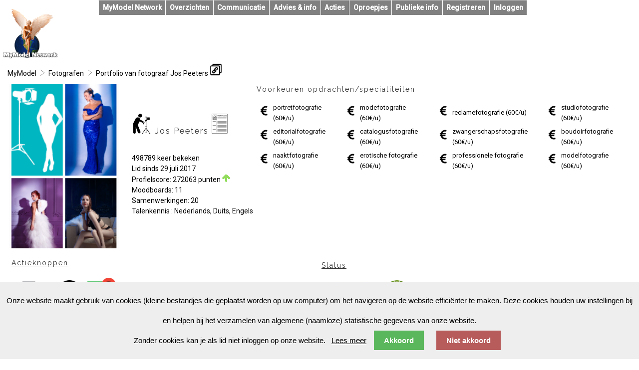

--- FILE ---
content_type: text/html; charset=UTF-8
request_url: https://mymodel.nl/index.php?p=38&id=8204&albumid=122
body_size: 14876
content:




	<!DOCTYPE html>
	<html>
	<head>
		
	<meta charset="utf-8">
	<meta http-equiv="Content-type" content="text/html;charset=utf-8" />
		
	<meta property="og:site_name" content="MyModel Network"/>
	
	
	
	
<!-- Facebook Pixel Code -->
<script>
  !function(f,b,e,v,n,t,s)
  {if(f.fbq)return;n=f.fbq=function(){n.callMethod?
  n.callMethod.apply(n,arguments):n.queue.push(arguments)};
  if(!f._fbq)f._fbq=n;n.push=n;n.loaded=!0;n.version='2.0';
  n.queue=[];t=b.createElement(e);t.async=!0;
  t.src=v;s=b.getElementsByTagName(e)[0];
  s.parentNode.insertBefore(t,s)}(window, document,'script',
  'https://connect.facebook.net/en_US/fbevents.js');
  fbq('init', '3020523897972588');
  fbq('track', 'PageView');
</script>
<noscript><img height='1' width='1' style='display:none'
  src='https://www.facebook.com/tr?id=3020523897972588&ev=PageView&noscript=1'
/></noscript>
<!-- End Facebook Pixel Code -->




<meta property='og:image' content='https://mymodel.nl/models/avatar/s/8204-profielfoto-31.png'><meta property='og:description' content='Beschikbaar voor volgende types opdrachten : boudoirfotografie, zwangerschapsfotografie, studiofotografie, portretfotografie, catalogusfotografie, editorialfotografie, reclamefotografie, erotische fotografie, modelfotografie, professionele fotografie, naaktfotografie, modefotografie'><meta property='og:url' content='https://mymodel.nl/fotograaf/jp-foto'><meta property='og:title' content='Portfolio van fotograaf Jos Peeters uit Gilze, Noord-Brabant.'><meta property='fb:app_id' content='105334670149917'><meta property='og:type' content='profile'>
		<title>fashion, beauty, boudoir en meer</title>
		<meta name="description" content="Het portfolio van fotograaf Jos Peeters uit Gilze, Noord-Brabant."/>
		<meta name="keywords" content="mymodel, fotograaf aangeboden, fotoshoot, model gezocht, "/><script async defer src='https://maps.googleapis.com/maps/api/js?key=AIzaSyC192OpolEGlGJAxCOADQfa8ah7jRsKQyA' type='text/javascript'></script>		<meta charset="utf-8">
		<link href="https://fonts.googleapis.com/css?family=Raleway" rel="stylesheet" type="text/css">
		<link href="https://fonts.googleapis.com/css?family=Roboto:400,300,500" rel="stylesheet" type="text/css">
		<link rel="stylesheet" href="https://cdnjs.cloudflare.com/ajax/libs/font-awesome/6.0.0-beta3/css/all.min.css">
		
		<meta name="facebook-domain-verification" content="lu9tkdaiq1um35qupwkhgo7w3vyrl6" />
		
		<!-- All about the favicon -->
		<link rel="apple-touch-icon" sizes="57x57" href="/lay/favicon/apple-icon-57x57.png">
		<link rel="apple-touch-icon" sizes="60x60" href="/lay/favicon/apple-icon-60x60.png">
		<link rel="apple-touch-icon" sizes="72x72" href="/lay/favicon/apple-icon-72x72.png">
		<link rel="apple-touch-icon" sizes="76x76" href="/lay/favicon/apple-icon-76x76.png">
		<link rel="apple-touch-icon" sizes="114x114" href="/lay/favicon/apple-icon-114x114.png">
		<link rel="apple-touch-icon" sizes="120x120" href="/lay/favicon/apple-icon-120x120.png">
		<link rel="apple-touch-icon" sizes="144x144" href="/lay/favicon/apple-icon-144x144.png">
		<link rel="apple-touch-icon" sizes="152x152" href="/lay/favicon/apple-icon-152x152.png">
		<link rel="apple-touch-icon" sizes="180x180" href="/lay/favicon/apple-icon-180x180.png">
		<link rel="icon" type="image/png" sizes="192x192"  href="/lay/favicon/android-icon-192x192.png">
		<link rel="icon" type="image/png" sizes="32x32" href="/lay/favicon/favicon-32x32.png">
		<link rel="icon" type="image/png" sizes="96x96" href="/lay/favicon/favicon-96x96.png">
		<link rel="icon" type="image/png" sizes="16x16" href="/lay/favicon/favicon-16x16.png">
		<link rel="manifest" href="/lay/favicon/manifest.json">
		<meta name="msapplication-TileColor" content="#ffffff">
		<meta name="msapplication-TileImage" content="/lay/favicon/ms-icon-144x144.png">
		<meta name="theme-color" content="#ffffff">
		<!-- End of the favicon stuff -->
		
		<link rel="stylesheet" type="text/css" href="/css/jquery.bxslider.css" />
		<link rel="stylesheet" type="text/css" href="/css/tooltipster.css" />
		<!--<link rel="stylesheet" type="text/css" href="/css/jquery.fancybox.css" />-->
					<link rel="stylesheet" type="text/css" href="/css/main.css?v=2025.3.2" />
					
		<link rel="stylesheet" type="text/css" href="/css/responsive.css?v=2025.3.2" />
		
				
		<!--Uncompressed : <script src="https://code.jquery.com/jquery-3.6.0.js" integrity="sha256-H+K7U5CnXl1h5ywQfKtSj8PCmoN9aaq30gDh27Xc0jk=" crossorigin="anonymous"></script>-->
		<script src="https://code.jquery.com/jquery-3.6.0.min.js" integrity="sha256-/xUj+3OJU5yExlq6GSYGSHk7tPXikynS7ogEvDej/m4=" crossorigin="anonymous"></script>
		<!--<script src="https://code.jquery.com/jquery-1.12.4.js" integrity="sha256-Qw82+bXyGq6MydymqBxNPYTaUXXq7c8v3CwiYwLLNXU=" crossorigin="anonymous"></script>-->
		<!-- Nodig ? <script src="https://ajax.googleapis.com/ajax/libs/jquery/3.2.1/jquery.min.js"></script> -->
		<!-- Oud ? <script src="http://ajax.googleapis.com/ajax/libs/jquery/1.9.1/jquery.min.js"></script>-->
		<script src="/plugins/mosaicflow-2/jquery.mosaicflow.js"></script>
		
		<!--<link rel="stylesheet" type="text/css" href="/plugins/node_modules/@fancyapps/ui/src/Fancybox/Fancybox.scss" />-->
		<link rel="stylesheet" href="https://cdn.jsdelivr.net/npm/@fancyapps/ui@4.0/dist/fancybox.css" />
		
		<meta name="application-name" content="MyModel Network">		
		
		<meta name="viewport" content="width=device-width, initial-scale=1, maximum-scale=1, user-scalable=no"/>
			</head>

	<body>
		
	
	
	<table class='noborder_table' id='hoofdpagina' border=0 style='min-height:100vh;'><tr><td id='middenblok' style='vertical-align:top;padding-top:15px;'><div class='hoofdmenu_top' style='z-index:99;'><!-- Superfish menu style -->
<link rel="stylesheet" href="/plugins/superfish/dist/css/superfish-smaller.css?version=27" media="screen">
		
		<!--<script src="/plugins/superfish/dist/js/jquery.js"></script>-->
		<script src="/plugins/superfish/dist/js/hoverIntent.js"></script>
		<script src="/plugins/superfish/dist/js/superfish.js"></script>
		<script>

		(function($){ //create closure so we can safely use $ as alias for jQuery

			$(document).ready(function(){

				// initialise plugin
				var example = $('#example').superfish({
					//add options here if required
				});

				// buttons to demonstrate Superfish's public methods
				$('.destroy').on('click', function(){
					example.superfish('destroy');
				});

				$('.init').on('click', function(){
					example.superfish();
				});

				$('.open').on('click', function(){
					example.children('li:first').superfish('show');
				});

				$('.close').on('click', function(){
					example.children('li:first').superfish('hide');
				});
			});

		})(jQuery);


		</script>

<!-- End of Superfish -->

</head>

<body> 

	
	<div class="sixteen columns" style="margin-left:15%;">
		<ul class="sf-menu" id="hoofdmenu" style="font-weight:bold;text-align:left;">
			
			<!-- <li><a href="/"><img src="/lay/banners/MM-banner-textonly.png" height="40px"></a></li> -->
			
			<li >
				<a href="/">MyModel Network</a>
				<ul>
					<li >
						<a href="/info/over-onze-website">Over onze website</a>
						
					</li>
					<li >
						<a href="/voorwaarden">Algemene voorwaarden</a>
						
					</li>
					<li>
						<a href="/privacy">Privacy beleid</a>
					</li>
					<li>
						<a href="/help/contact">Contact</a>
					</li>
					<li>
						<a href="/help">FAQ / Help</a>
					</li>
					<li>
						<a href="/links">Links</a>
					</li>
					<li>
						<a href="/dankwoord">Dankwoord</a>
					</li>
					
				</ul>
			</li>
			<li >
				<a  href="/overzichten">Overzichten</a>
				<ul>
										
					<li >
					<a href="/modellen"><img src='/lay/icons/female-model.png' height='20px'><img src='/lay/icons/male-model.png' height='20px'> Modellen >></a>
					
							<ul>
								<li >
									<a  href="/index.php?p=34&zoektype=0&sort=activitygrade">Volgens recente activiteitsgraad</a>
									
								</li>
								
								<li >
									<a  href="/index.php?p=34&zoektype=0&sort=score">Volgens algemene score</a>
									
								</li>
																
								<li>
									<a  href="/index.php?p=34&zoektype=0&sort=updates">Volgens updates</a>
								</li>
								
								<li>
									<a  href="/index.php?p=34&zoektype=0&sort=collaboration">Volgens samenwerkingen</a>
								</li>
								<li>
									<a  href="/index.php?p=34&zoektype=0&sort=judgement">Volgens beoordelingen</a>
								</li>
								<li>
									<a  href="/info/modelcategorieen">Categorieën</a>
								</li>
								
							</ul>
					</li>
					
					<li>
						<a href="/fotografen"><img src='/lay/icons/photographer.png' height='20px'>&nbsp;&nbsp;&nbsp;&nbsp;&nbsp;&nbsp; Fotografen >></a>
						<ul>
								<li >
									<a  href="/index.php?p=34&zoektype=1&sort=activitygrade">Volgens recente activiteitsgraad</a>
									
								</li>
								<li >
									<a  href="/index.php?p=34&zoektype=1&sort=score">Volgens algemene score</a>
									
								</li>
																
								<li>
									<a  href="/index.php?p=34&zoektype=1&sort=updates">Volgens updates</a>
								</li>
								
								<li>
									<a  href="/index.php?p=34&zoektype=1&sort=collaboration">Volgens samenwerkingen</a>
								</li>
								<li>
									<a  href="/index.php?p=34&zoektype=1&sort=judgement">Volgens beoordelingen</a>
								</li>
								<li>
									<a  href="/info/fotografiespecialiteiten">Specialiteiten</a>
								</li>
							</ul>
					</li>
					<li>
						<a href="/mua"><img src='/lay/icons/makeup-artist.png' height='20px'>&nbsp;&nbsp;&nbsp;&nbsp;&nbsp;&nbsp; Visagisten</a>
					</li>
					<li>
						<a href="/retouchers"><img src='/lay/icons/retoucher.png' height='20px'>&nbsp;&nbsp;&nbsp;&nbsp;&nbsp;&nbsp; Retouchers</a>
					</li>
					<li>
						<a href="/kappers"><img src='/lay/icons/hairdresser.png' height='20px'>&nbsp;&nbsp;&nbsp;&nbsp;&nbsp;&nbsp; Kappers</a>
					</li>
					<li>
						<a href="/index.php?p=34&zoektype=5">Stylisten</a>
					</li>
					<li>
						<a href="/index.php?p=34&zoektype=6"><img src='/lay/icons/female-dancer.png' height='20px'><img src='/lay/icons/male-dancer.png' height='20px'> Dansers >></a>
						
						<ul>
							<li>
								<a  href="/index.php?p=34&zoektype=6&sex=1">Danseressen</a>
							</li>
							<li>
								<a  href="/index.php?p=34&zoektype=6&sex=2">Dansers (M)</a>
							</li>
						</ul>
						
					</li>
					<li>
						<a href="/acteurs">Acteurs/figuranten >></a>
						
						<ul>
							<li>
								<a  href="/index.php?p=34&zoektype=7&sex=1">Actrices</a>
							</li>
							<li>
								<a  href="/index.php?p=34&zoektype=7&sex=2">Acteurs (M)</a>
							</li>
						</ul>
						
					</li>
					<li>
						<a href="/index.php?p=34&zoektype=8">Designers</a>
					</li>
					<li>
						<a href="/index.php?p=34&zoektype=9">Firma's</a>
					</li>
					<li>
						<a href="/muziekartiesten">Muziekartiesten</a>
					</li>
					<li><a href="/foto-overzicht">Foto's</a></li>
					
					<li>
						<a href="/zoeken"><img src='/lay/icons/search-members.png' height='20px'>&nbsp;&nbsp;&nbsp;&nbsp;&nbsp;&nbsp; Leden zoeken </a>
					</li>
					
					<li>
						<a href="/info/modelcategorieen">Categorieën >></a>
						<ul>
							<li>
								<a  href="/info/modelcategorieen">Modellen</a>
							</li>
							<li>
								<a  href="/info/fotografiespecialiteiten">Fotografie</a>
							</li>
						</ul>
					</li>
					
					<li>
						<a href="https://fotolocaties.eu/" target="_blank">Fotolocaties</a>
					</li>
					
					
				</ul>
			</li>

						
			<li >
				<a  href="/oproepjes">Communicatie</a>
				<ul>
										<li>
						<a href="/acties">Ledenacties</a>
					</li>
					<li>
						<a href="/oproepjes">Oproepjes</a>
							
					</li>
					<li>
						<a  href="/profile.php?p=60">Mijn afspraken</a>
					</li>
					
				</ul>
			</li>
			
			<li >
				<a  href="/info">Advies & info</a>
				<ul>
					
					<li >
						<a  href="/info/modelcategorieen">Voor modellen >></a>
						<ul>
							<li >
							 <a  href="/info/ervaring-opbouwen">Ervaring opbouwen</a>
							</li>
							<li >
							 <a  href="/index.php?p=70">10 tips voor beginnende modellen</a>
							</li>
							<li >
							 <a  href="/index.php?p=60">Werken als fotomodel</a>
							</li>
							<li >
							 <a  href="/info/modelcategorieen">Soorten modellen</a>
							</li>
							<li >
							 <a  href="/index.php?p=53">Voorbereiding fotoshoot</a>
							</li>
							<li >
							 <a  href="/info/types-modellen">MyModel kwalificatienormen</a>
							</li>
							<li >
							 <a  href="/info/omgangstips">Omgaan met anderen</a>
							</li>
							<li >
							 <a  href="/info/pas-op-voor-oplichters">Behoedt je tegen oneerlijkheden</a>
							</li>
						</ul>	
					</li>
					
					<li>
						<a  href="/info/fotografiespecialiteiten">Voor fotografen >></a>
						<ul>
							<li >
								 <a  href="/info/poseerkennis">Poseerkennis (deel 1)</a>
							</li>
							<li >
								 <a  href="/info/poseerkennis-2">Poseerkennis (deel 2)</a>
							</li>
							<li >
								 <a  href="/info/fotografiespecialiteiten">Genres fotografie</a>
							</li>
							
						</ul>
					</li>
				</ul>
			</li>		

			<li >
				<a  href="/acties">Acties</a>
				<ul>
					<!--	
					<li >
					 <a href="/wedstrijd">Wedstrijd "Maak je bekend"</a>
					</li>		-->		
					<li >
					 <a  href="/updates">Nieuwste updates</a>
					</li>
					<li>
						<a  href="/acties">Ledenacties</a>
					</li>
					
					
									</ul>
			</li>


			<li><a href='/oproepjes'>Oproepjes</a></li>	
					<li >
						<a  href="/statistieken">Publieke info</a>
						<ul>
															<li >
									<a   href="/abonnementen">Abonnementsformules</a>
								</li>
															<li >
							<a  href="/statistieken">Statistieken</a>
							</li>
							<li >
								<a  href="/index.php?p=83">Vacatures</a>
							</li>
						</ul>
					</li>
											<li >
							<a  href="/registreren">Registreren</a>
						</li>
						<li >
							<a  href="/index.php?p=43">Inloggen</a>
						</li>
						
											
				 </ul>
			
				
			
		</div>
		
		
</div>			<a href="/" title="MyModel Network">
			<img src="/lay/logos/logo-MMN-engel-compact.png" height="100px" alt="MyModel - portfolio\'s van fotomodellen, fotografen en andere artiesten." />
			</a>
			 <script type="text/javascript">
	function BevestigSamenwerking(aanvrager,medewerker,naam,albumcreatie) {
		if(albumcreatie < 2) {
			waarschuwing = 'Klik nogmaals op OK om je samenwerking met ' + naam + ' te bevestigen' ;
		}
		else if(albumcreatie == 2) waarschuwing = 'Je staat op punt een samenwerkingsalbum te creëren met ' + naam + ' als medewerker. Doorgaan ?' ;
		else waarschuwing = 'Je staat op punt een projectalbum te creëren met ' + naam + ' als medewerker. Doorgaan ?' ;
		
		if (confirm(waarschuwing)) {
			//alert("Variabelen : " + aanvrager + ", " + medewerker + ", " + naam + ", " + albumcreatie);	
			 $.ajax({
						 
						 data: {
							aanvragerid: aanvrager,
							medewerkerid: medewerker,
							albumcreatie: albumcreatie
						  },
						url: '/functies/BevestigSamenwerking.php',
						method: 'POST', // or GET
						success: function(msg) {
							//alert("Het is gelukt!");
							if(albumcreatie < 2) alert("De registratie is uitgevoerd.  Als " + naam + " jou ook aanduidt dan zijn jullie samenwerkingen binnen 24 uur na bevestiging geregistreerd.");
							//location.reload(true);
							if(albumcreatie >= 1) {
								//alert("We sturen je door naar het albumbeheer voor behandeling aanvrager " + aanvrager + ", medewerker " + medewerker + " en albumtype " + albumcreatie);
								location.replace("/profile.php?p=2");
							}
						}
					});
		}
	}
	
	function pagina_link() {
		 // Get the text field
		  var copyText = document.getElementById("pagina_link");

		  // Select the text field
		  copyText.select();
		  //copyText.setSelectionRange(0, 99999); // For mobile devices // Werkt niet !

		   // Copy the text inside the text field 
		  navigator.clipboard.writeText(copyText.value);

		  // Alert the copied text
		  alert("De volgende link zit in je klembord klaar om elders te plakken :\n\n" + copyText.value);
	}
	
</script>











					<div class="text" style="margin-bottom:18px;">
						<a href="/" title="Terug naar startpagina"> MyModel</a>
						
						<img src="/lay/breadcrumb.png" alt="breadcrumb" width="18" height="18" class="breadcrumb" />
						<a href="/fotografen" title="Terug naar fotografenoverzicht.">Fotografen</a>
						<img src="/lay/breadcrumb.png" alt="breadcrumb" width="18" height="18" class="breadcrumb" />
						
						Portfolio van fotograaf Jos Peeters <img src='/lay/icons/copy-link.png' height='25px' style='cursor:pointer;' title='Kopieer de link van deze profielpagina naar je klembord om het elders te kunnen plakken op een website.' onclick='pagina_link();'><form><input id='pagina_link' type='hidden' value='https://mymodel.nl/fotograaf/jp-foto' name='pagina_link'></form>			<script type = "text/javascript">
				function showsign() {
					document.getElementById('photo_identity').style.zIndex = '1';
					
				}
				
				function hidesign() {
					document.getElementById('photo_identity').style.zIndex = '-1';
					
				}
			</script>
			
			
			<div  >
				<table width="100%" cellpadding="0" cellspacing="0">
					<tr>
						<td valign="top" align="center" width="13%">
						
						 <div id="photo_container" style="position:relative;top:0px;">
								<img id="real_image" class="avatar" src="/fotos/avatar/8204-profielfoto-31.png" width="220" height="330" alt="" title=""  onmouseover="showsign();" onmouseout="hidesign();"/></div></td>

<td width='20%'><h3 style='margin-bottom:3px;margin-top:3px;'><img style='vertical-align:top;' src='/lay/icons/photographer.png' title='fotograaf' height='40px' > Jos Peeters <a href='https://mymodel.work/fotograaf/jp-foto' target='_blank'><img src='/lay/icons/portfolio-view.png' height='40px' title='Publieke portfoliopagina openen in nieuwe tab' alt='portfolio pagina'></a></h3>

<br>498789 keer bekeken<br/>
				Lid sinds 29 juli 2017<br />
					Profielscore: 272063 punten <img src='/lay/icons/arrow-pointing-up.png'><br />Moodboards: 11&nbsp;&nbsp;&nbsp;<br>Samenwerkingen: 20<br />Talenkennis : Nederlands, Duits, Engels<br></td><td valign='top'>				
					<h4>Voorkeuren opdrachten/specialiteiten</h4>
					
					<table width="100%" cellspacing="0" cellpadding="0" border="0"><tr><td height='10px'><img src='/lay/icons/euro_symbool.png' height='24px' title='Doel : betalende opdrachten'></td><td><font size=2><a href='/index.php?p=34&zoektype=1&sort=active&opdrachttype=2'>portretfotografie</a> (60€/u)</font></td><td width='25px'>&nbsp;</td><td height='10px'><img src='/lay/icons/euro_symbool.png' height='24px' title='Doel : betalende opdrachten'></td><td><font size=2><a href='/index.php?p=34&zoektype=1&sort=active&opdrachttype=3'>modefotografie</a> (60€/u)</font></td><td width='25px'>&nbsp;</td><td height='10px'><img src='/lay/icons/euro_symbool.png' height='24px' title='Doel : betalende opdrachten'></td><td><font size=2><a href='/index.php?p=34&zoektype=1&sort=active&opdrachttype=4'>reclamefotografie</a> (60€/u)</font></td><td width='25px'>&nbsp;</td><td height='10px'><img src='/lay/icons/euro_symbool.png' height='24px' title='Doel : betalende opdrachten'></td><td><font size=2><a href='/index.php?p=34&zoektype=1&sort=active&opdrachttype=13'>studiofotografie</a> (60€/u)</font></td><td width='25px'>&nbsp;</td></tr><tr><td height='10px'><img src='/lay/icons/euro_symbool.png' height='24px' title='Doel : betalende opdrachten'></td><td><font size=2><a href='/index.php?p=34&zoektype=1&sort=active&opdrachttype=19'>editorialfotografie</a> (60€/u)</font></td><td width='25px'>&nbsp;</td><td height='10px'><img src='/lay/icons/euro_symbool.png' height='24px' title='Doel : betalende opdrachten'></td><td><font size=2><a href='/index.php?p=34&zoektype=1&sort=active&opdrachttype=20'>catalogusfotografie</a> (60€/u)</font></td><td width='25px'>&nbsp;</td><td height='10px'><img src='/lay/icons/euro_symbool.png' height='24px' title='Doel : betalende opdrachten'></td><td><font size=2><a href='/index.php?p=34&zoektype=1&sort=active&opdrachttype=24'>zwangerschapsfotografie</a> (60€/u)</font></td><td width='25px'>&nbsp;</td><td height='10px'><img src='/lay/icons/euro_symbool.png' height='24px' title='Doel : betalende opdrachten'></td><td><font size=2><a href='/index.php?p=34&zoektype=1&sort=active&opdrachttype=25'>boudoirfotografie</a> (60€/u)</font></td><td width='25px'>&nbsp;</td></tr><tr><td height='10px'><img src='/lay/icons/euro_symbool.png' height='24px' title='Doel : betalende opdrachten'></td><td><font size=2><a href='/index.php?p=34&zoektype=1&sort=active&opdrachttype=26'>naaktfotografie</a> (60€/u)</font></td><td width='25px'>&nbsp;</td><td height='10px'><img src='/lay/icons/euro_symbool.png' height='24px' title='Doel : betalende opdrachten'></td><td><font size=2><a href='/index.php?p=34&zoektype=1&sort=active&opdrachttype=28'>erotische fotografie</a> (60€/u)</font></td><td width='25px'>&nbsp;</td><td height='10px'><img src='/lay/icons/euro_symbool.png' height='24px' title='Doel : betalende opdrachten'></td><td><font size=2><a href='/index.php?p=34&zoektype=1&sort=active&opdrachttype=31'>professionele fotografie</a> (60€/u)</font></td><td width='25px'>&nbsp;</td><td height='10px'><img src='/lay/icons/euro_symbool.png' height='24px' title='Doel : betalende opdrachten'></td><td><font size=2><a href='/index.php?p=34&zoektype=1&sort=active&opdrachttype=34'>modelfotografie</a> (60€/u)</font></td><td width='25px'>&nbsp;</td></tr></td></tr></table></td></tr><tr ><td colspan=3><div id='id_status' style='width:100%;' ><table width='100%'><tr><td width='30%'><h4><u>Actieknoppen</u></h4><table><tr><td><td><a href='#portfolio'><img style='vertical-align:bottom;'  src='/lay/icons/foto_portfolio.png' height='70px' alt='Ga naar foto portfolio' title='Ga naar foto portfolio'></a></td><td><a href='/profile.php?p=1'><img src='/lay/icons/mail.png' height='50px' title='Activeer eerst je profiel om contact op te kunnen nemen.'></a></td><td><img style='cursor:pointer;' src='/lay/icons/google_map.png' onclick='kaart_tonen();' height='60px'></td></tr></table></td><td width='30%' align='left'><h4><u>Status</u></h4><table ><tr >

<td><div style='display:inline-block;border-radius:50px;background-color:gold;color:white;height:50px;width:50px;line-height:200%;vertical-align:middle;text-align:center;font-size:25px;font-weight:bold;' title='Ik heb een professioneel statuut'>Pro<font size='2' color='black'><img style='position:relative;top:-35px;' src='/lay/icons/check-mark.png' height='14px'></font></div><br></td><td><div style='display:inline-block;border-radius:50px;background-color:gold;color:white;height:50px;width:50px;line-height:35%;vertical-align:middle;text-align:center;font-size:20px;font-weight:bold;' title='14 jaren ervaring. Status : gevorderd'><br><br>14<br><font size=1><br>jaar</font></div><br></td><td><img style='vertical-align:bottom;' src='/lay/VerifiedMember.png' height='60px' alt='Geverifieerd lid' title='Dit is een geverifieerd persoon dat overeenkwam met het profiel op de datum van controle.'> </td></tr></table></td></tr></table><table id='tabel_opmerkingen'><tr></tr></table></div></td></tr><tr><td colspan=3></td></tr></table><div style='width:100%;background-color:SeaShell;'><div style='float:left;;background-color:PeachPuff;padding:10px;margin-right:20px;' ><h4 align='center'><u>Beschrijvingsinformatie</u></h4><table class='tabel_beschrijving' cellspacing='0' cellpadding='0' border='0' align='center' ><tr><td valign='top' width='100'>Naam</td><td>Jos Peeters</td></tr>
				<tr><td valign="top">Woonplaats</td><td><u><a href="https://www.google.com/maps/place?key=AIzaSyC192OpolEGlGJAxCOADQfa8ah7jRsKQyA&q=Gilze,Noord-Brabant" target="_blank">Gilze</a></u><br><img style='vertical-align:bottom;' src='/lay/flags/NL.png' height='20px'> Noord-Brabant</td></tr><tr><td>Website</td><td><font color='red'>zichtbaar voor abonnees</font></td></tr><tr><td valign="top">Eigen studio</td><td>Ja, Gilze Noord-Brabant <br>Type : studio op eigen locatie</td></tr><tr><td colspan='2'>Foto van mijn werklocatie :<br><a href='#' onClick='MyWindow=window.open("/fotos/werklocatie/8204-werklocatie.JPG","Werklocatie","top=475,left=500,toolbar=0, location=0, status=0, scrollbars=0, resizeable=0"); return false;'><img style='padding:1px;' src='/fotos/werklocatie/8204-werklocatie.JPG' title='Mijn werklocatie'  alt='Mijn fotostudio' width='350px'></a></td></tr></td></tr></table></div><div style='margin-left:10px;' >
<div id="rapporteren" style="display:none;">
				
				<form id="rapport" action="../functies/rapporteer_lid.php" method="post">							
				<textarea name="reden" style="margin-left:50px;border:solid 1px black;padding:5px;" rows=5 cols=90 >Vervang deze tekst en schrijf in dit kader de reden waarom MyModel moet optreden tegen Jos Peeters. Klik dan op de Rapporteer knop onderaan het tekstveld om het bericht te versturen. Dit gebeurt anoniem, dus wees zo duidelijk mogelijk.  Je mag er echter voor kiezen om je E-mail adres mee in het bericht te sturen zodat we meer informatie kunnen vragen. Als alternatief mag je ook rechtstreeks contact opnemen met rapporteer@mymodel.nl maar dan verlies je je anonimiteit.</textarea>
				<input type="hidden" name="lidnr" value="8204">
				<input type="hidden" name="lidnaam" value="Jos Peeters">
				<div style="width:100%;text-align:center;">
				<input autofocus style='background-color:red;color:white;font-weight:bold;padding:3px;' type="submit" name="rapporteren" value="Rapporteer">
				</div>
				</form>
				
				</div>
				<script>
					 function reportme() {
						 document.getElementById("rapporteren").style.display = "block";
					   
					}
				</script>


<div id="kaart" style="display:none;text-align:right;">
	<iframe width="840" height="335" frameborder="0" scrolling="no" marginheight="0" marginwidth="0" 
	src="https://www.google.com/maps/embed/v1/place?key=AIzaSyC192OpolEGlGJAxCOADQfa8ah7jRsKQyA&q=Gilze,+Noord-Brabant&zoom=8">
	</iframe></div></p><script>
   function kaart_tonen() {
		 document.getElementById("kaart").style.display = "block";
	   
	}
</script>	


<div ><h3 align='center'>Over Jos Peeters</h3><p>Mijn naam is Jos Peeters, eigenaar van jp-foto.<br />
Als ik shoots doe voor mijn portfolio dan doe ik dat vaak als tfp shoot.<br />
<br />
Verder maak ik graag verre reizen&nbsp;en als het mogelijk is dan&nbsp;doe ik dat voor een aantal weken met de rugzak naar niet westerse landen.<br />
<br />
&nbsp;</p>

<p>&nbsp;</p>

<p>&nbsp;</p></div><hr><div ><h3 align='center' >Ervaring</h3><p>Als ervaren fotograaf fotografeer ik van beginnende tot ervaren modellen en particulieren.</p>

<p>Ik shoot vooral Fashion,&nbsp;Beauty en boudoir in mijn studio in het Brabantse Gilze,<br />
maar ook op diverse lokaties zoals buiten, hotels,&nbsp;andere studio&#39;s of gewoon bij jou thuis.</p>

<p><br />
Ik werk veel samen met ervaren mua&#39;s (make-up artist) die je make-up aanbrengen en je haar stylen.<br />
<br />
Mijn werk is gepubliceerd in kranten, magazines en andere publicaties.</p>

<p><br />
&nbsp;</p></div><hr><div ><h3 align='center'>Wenslijst</h3><p>Binnen mijn stijl probeer ik telkens&nbsp;nieuwe concepten te bedenken.<br />
Maar als je zelf creatieve ideeen&nbsp;&nbsp;hebt dan hoor ik ze graag.</p></div></div><table width=100% cellspacing=0><tr><td style='background-color:Snow;' colspan=3><h4 align='center'><u>Extra details</u></h4></td></tr><tr><td valign='top' style='background-color:Snow;'><br><font color='green' size='2'>Bij dit profiel horen nog externe referenties die alleen zichtbaar zijn voor betalende abonnees.</font></td><td valign='top' style='background-color:Snow;'  ><font size='2'><br>Ik vraag een reisvergoeding voor verplaatsingen.<br>Ik kan/wil mij verplaatsen tot maximaal 500 km.<br>Ik verplaats me met volgende vervoermiddelen : &nbsp;&nbsp;&nbsp;&nbsp;auto&nbsp;&nbsp;&nbsp;&nbsp;openbaar vervoer</font></td><td valign='top' style='background-color:Snow;'></div></table>


	<div id="main"><div id="portfolio" class="text"><h4><u>Portfolio</u></h4>Beschikbare albums van Jos Peeters :<br><div style='position:relative;top:0px;display:inline;'><div style='display:inline-block;height:5px;padding:5px;padding-bottom:5px;vertical-align:center;'><a style='border:2px solid black;padding:3px;border-radius:10px;min-width:150px;text-align:center;background-color:black;color:white;font-weight:bold;' href='/index.php?p=38&id=8204&albumid=1#portfolio'>Basisalbum</a></div><div style='display:inline-block;padding:5px;padding-bottom:5px;vertical-align:center;'>
					
					<a style='line-height:150%;border:2px solid black;padding:3px;border-radius:10px;min-width:150px;text-align:center;background-color:blue;color:white;font-weight:bold;' href='/index.php?p=38&id=8204&albumid=101#portfolio' >Sanne</a></div><div style='display:inline-block;padding:5px;padding-bottom:5px;vertical-align:center;'>
					
					<a style='line-height:150%;border:2px solid black;padding:3px;border-radius:10px;min-width:150px;text-align:center;background-color:blue;color:white;font-weight:bold;' href='/index.php?p=38&id=8204&albumid=102#portfolio' >Demi</a></div><div style='display:inline-block;padding:5px;padding-bottom:5px;vertical-align:center;'>
					
					<a style='line-height:150%;border:2px solid black;padding:3px;border-radius:10px;min-width:150px;text-align:center;background-color:blue;color:white;font-weight:bold;' href='/index.php?p=38&id=8204&albumid=103#portfolio' >Robin Roos</a></div><div style='display:inline-block;padding:5px;padding-bottom:5px;vertical-align:center;'>
					
					<a style='line-height:150%;border:2px solid black;padding:3px;border-radius:10px;min-width:150px;text-align:center;background-color:blue;color:white;font-weight:bold;' href='/index.php?p=38&id=8204&albumid=105#portfolio' >Zinzi</a></div><div style='display:inline-block;padding:5px;padding-bottom:5px;vertical-align:center;'>
					
					<a style='line-height:150%;border:2px solid black;padding:3px;border-radius:10px;min-width:150px;text-align:center;background-color:blue;color:white;font-weight:bold;' href='/index.php?p=38&id=8204&albumid=106#portfolio' >Mylene</a></div><div style='display:inline-block;padding:5px;padding-bottom:5px;vertical-align:center;'>
					
					<a style='line-height:150%;border:2px solid black;padding:3px;border-radius:10px;min-width:150px;text-align:center;background-color:blue;color:white;font-weight:bold;' href='/index.php?p=38&id=8204&albumid=108#portfolio' >Elise R</a></div><div style='display:inline-block;padding:5px;padding-bottom:5px;vertical-align:center;'>
					
					<a style='line-height:150%;border:2px solid black;padding:3px;border-radius:10px;min-width:150px;text-align:center;background-color:blue;color:white;font-weight:bold;' href='/index.php?p=38&id=8204&albumid=109#portfolio' >Jalda</a></div><div style='display:inline-block;padding:5px;padding-bottom:5px;vertical-align:center;'>
					
					<a style='line-height:150%;border:2px solid black;padding:3px;border-radius:10px;min-width:150px;text-align:center;background-color:blue;color:white;font-weight:bold;' href='/index.php?p=38&id=8204&albumid=110#portfolio' >Kayisha & Alina</a></div><div style='display:inline-block;padding:5px;padding-bottom:5px;vertical-align:center;'>
					
					<a style='line-height:150%;border:2px solid black;padding:3px;border-radius:10px;min-width:150px;text-align:center;background-color:blue;color:white;font-weight:bold;' href='/index.php?p=38&id=8204&albumid=111#portfolio' >Publicaties</a></div><div style='display:inline-block;padding:5px;padding-bottom:5px;vertical-align:center;'>
					
					<a style='line-height:150%;border:2px solid black;padding:3px;border-radius:10px;min-width:150px;text-align:center;background-color:blue;color:white;font-weight:bold;' href='/index.php?p=38&id=8204&albumid=112#portfolio' >Femke v R</a></div><div style='display:inline-block;padding:5px;padding-bottom:5px;vertical-align:center;'>
					
					<a style='line-height:150%;border:2px solid black;padding:3px;border-radius:10px;min-width:150px;text-align:center;background-color:blue;color:white;font-weight:bold;' href='/index.php?p=38&id=8204&albumid=113#portfolio' >vanessa</a></div><div style='display:inline-block;padding:5px;padding-bottom:5px;vertical-align:center;'>
					
					<a style='line-height:150%;border:2px solid black;padding:3px;border-radius:10px;min-width:150px;text-align:center;background-color:blue;color:white;font-weight:bold;' href='/index.php?p=38&id=8204&albumid=115#portfolio' >anne-miek</a></div><div style='display:inline-block;padding:5px;padding-bottom:5px;vertical-align:center;'>
					
					<a style='line-height:150%;border:2px solid black;padding:3px;border-radius:10px;min-width:150px;text-align:center;background-color:blue;color:white;font-weight:bold;' href='/index.php?p=38&id=8204&albumid=116#portfolio' >Ayse</a></div><div style='display:inline-block;padding:5px;padding-bottom:5px;vertical-align:center;'>
					
					<a style='line-height:150%;border:2px solid black;padding:3px;border-radius:10px;min-width:150px;text-align:center;background-color:blue;color:white;font-weight:bold;' href='/index.php?p=38&id=8204&albumid=117#portfolio' >Fleur</a></div><div style='display:inline-block;padding:5px;padding-bottom:5px;vertical-align:center;'>
					
					<a style='line-height:150%;border:2px solid black;padding:3px;border-radius:10px;min-width:150px;text-align:center;background-color:blue;color:white;font-weight:bold;' href='/index.php?p=38&id=8204&albumid=118#portfolio' >Kayisha & Mylene</a></div><div style='display:inline-block;padding:5px;padding-bottom:5px;vertical-align:center;'>
					
					<a style='line-height:150%;border:2px solid black;padding:3px;border-radius:10px;min-width:150px;text-align:center;background-color:blue;color:white;font-weight:bold;' href='/index.php?p=38&id=8204&albumid=120#portfolio' >Cynthia & Noelle</a></div><div style='display:inline-block;padding:5px;padding-bottom:5px;vertical-align:center;'>
					
					<a style='line-height:150%;border:2px solid black;padding:3px;border-radius:10px;min-width:150px;text-align:center;background-color:blue;color:white;font-weight:bold;' href='/index.php?p=38&id=8204&albumid=121#portfolio' >Mylene & Rachelle</a></div><div style='display:inline-block;padding:5px;padding-bottom:5px;vertical-align:center;'>
					
					<a style='line-height:150%;border:2px solid black;padding:3px;border-radius:10px;min-width:150px;text-align:center;background-color:blue;color:white;font-weight:bold;' href='/index.php?p=38&id=8204&albumid=122#portfolio' >Rachelle</a></div><div style='display:inline-block;padding:5px;padding-bottom:5px;vertical-align:center;'>
					
					<a style='line-height:150%;border:2px solid black;padding:3px;border-radius:10px;min-width:150px;text-align:center;background-color:blue;color:white;font-weight:bold;' href='/index.php?p=38&id=8204&albumid=123#portfolio' >Sariesma</a></div><div style='display:inline-block;padding:5px;padding-bottom:5px;vertical-align:center;'>
					
					<a style='line-height:150%;border:2px solid black;padding:3px;border-radius:10px;min-width:150px;text-align:center;background-color:blue;color:white;font-weight:bold;' href='/index.php?p=38&id=8204&albumid=124#portfolio' >Anastasia</a></div><div style='display:inline-block;padding:5px;padding-bottom:5px;vertical-align:center;'>
					
					<a style='line-height:150%;border:2px solid black;padding:3px;border-radius:10px;min-width:150px;text-align:center;background-color:blue;color:white;font-weight:bold;' href='/index.php?p=38&id=8204&albumid=126#portfolio' >Caitlin</a></div><div style='display:inline-block;padding:5px;padding-bottom:5px;vertical-align:center;'>
					
					<a style='line-height:150%;border:2px solid black;padding:3px;border-radius:10px;min-width:150px;text-align:center;background-color:blue;color:white;font-weight:bold;' href='/index.php?p=38&id=8204&albumid=127#portfolio' >stephanie</a></div><div style='display:inline-block;padding:5px;padding-bottom:5px;vertical-align:center;'>
					
					<a style='line-height:150%;border:2px solid black;padding:3px;border-radius:10px;min-width:150px;text-align:center;background-color:blue;color:white;font-weight:bold;' href='/index.php?p=38&id=8204&albumid=128#portfolio' >Axella</a></div><div style='display:inline-block;padding:5px;padding-bottom:5px;vertical-align:center;'>
					
					<a style='line-height:150%;border:2px solid black;padding:3px;border-radius:10px;min-width:150px;text-align:center;background-color:blue;color:white;font-weight:bold;' href='/index.php?p=38&id=8204&albumid=130#portfolio' >Jascha</a></div><div style='display:inline-block;padding:5px;padding-bottom:5px;vertical-align:center;'>
					
					<a style='line-height:150%;border:2px solid black;padding:3px;border-radius:10px;min-width:150px;text-align:center;background-color:blue;color:white;font-weight:bold;' href='/index.php?p=38&id=8204&albumid=131#portfolio' >Ilvy</a></div><div style='display:inline-block;padding:5px;padding-bottom:5px;vertical-align:center;'>
					
					<a style='line-height:150%;border:2px solid black;padding:3px;border-radius:10px;min-width:150px;text-align:center;background-color:blue;color:white;font-weight:bold;' href='/index.php?p=38&id=8204&albumid=132#portfolio' >Cheetal</a></div><div style='display:inline-block;padding:5px;padding-bottom:5px;vertical-align:center;'>
					
					<a style='line-height:150%;border:2px solid black;padding:3px;border-radius:10px;min-width:150px;text-align:center;background-color:blue;color:white;font-weight:bold;' href='/index.php?p=38&id=8204&albumid=133#portfolio' >Sara</a></div><div style='display:inline-block;padding:5px;padding-bottom:5px;vertical-align:center;'>
					
					<a style='line-height:150%;border:2px solid black;padding:3px;border-radius:10px;min-width:150px;text-align:center;background-color:blue;color:white;font-weight:bold;' href='/index.php?p=38&id=8204&albumid=134#portfolio' >svenne</a></div><div style='display:inline-block;padding:5px;padding-bottom:5px;vertical-align:center;'>
					
					<a style='line-height:150%;border:2px solid black;padding:3px;border-radius:10px;min-width:150px;text-align:center;background-color:blue;color:white;font-weight:bold;' href='/index.php?p=38&id=8204&albumid=135#portfolio' >demi v d s</a></div><div style='display:inline-block;padding:5px;padding-bottom:5px;vertical-align:center;'>
					
					<a style='line-height:150%;border:2px solid black;padding:3px;border-radius:10px;min-width:150px;text-align:center;background-color:blue;color:white;font-weight:bold;' href='/index.php?p=38&id=8204&albumid=137#portfolio' >Rowey</a></div><div style='display:inline-block;padding:5px;padding-bottom:5px;vertical-align:center;'>
					
					<a style='line-height:150%;border:2px solid black;padding:3px;border-radius:10px;min-width:150px;text-align:center;background-color:blue;color:white;font-weight:bold;' href='/index.php?p=38&id=8204&albumid=138#portfolio' >Rydia</a></div><div style='display:inline-block;padding:5px;padding-bottom:5px;vertical-align:center;'>
					
					<a style='line-height:150%;border:2px solid black;padding:3px;border-radius:10px;min-width:150px;text-align:center;background-color:blue;color:white;font-weight:bold;' href='/index.php?p=38&id=8204&albumid=139#portfolio' >Kayisha</a></div><div style='display:inline-block;padding:5px;padding-bottom:5px;vertical-align:center;'>
					
					<a style='line-height:150%;border:2px solid black;padding:3px;border-radius:10px;min-width:150px;text-align:center;background-color:blue;color:white;font-weight:bold;' href='/index.php?p=38&id=8204&albumid=140#portfolio' >Nur</a></div><div style='display:inline-block;padding:5px;padding-bottom:5px;vertical-align:center;'>
					
					<a style='line-height:150%;border:2px solid black;padding:3px;border-radius:10px;min-width:150px;text-align:center;background-color:blue;color:white;font-weight:bold;' href='/index.php?p=38&id=8204&albumid=141#portfolio' >Jadwiga</a></div><div style='display:inline-block;padding:5px;padding-bottom:5px;vertical-align:center;'>
					
					<a style='line-height:150%;border:2px solid black;padding:3px;border-radius:10px;min-width:150px;text-align:center;background-color:blue;color:white;font-weight:bold;' href='/index.php?p=38&id=8204&albumid=142#portfolio' >mina</a></div><div style='display:inline-block;padding:5px;padding-bottom:5px;vertical-align:center;'>
					
					<a style='line-height:150%;border:2px solid black;padding:3px;border-radius:10px;min-width:150px;text-align:center;background-color:blue;color:white;font-weight:bold;' href='/index.php?p=38&id=8204&albumid=143#portfolio' >Gitte</a></div><div style='display:inline-block;padding:5px;padding-bottom:5px;vertical-align:center;'>
					
					<a style='line-height:150%;border:2px solid black;padding:3px;border-radius:10px;min-width:150px;text-align:center;background-color:blue;color:white;font-weight:bold;' href='/index.php?p=38&id=8204&albumid=144#portfolio' >margelie</a></div><div style='display:inline-block;padding:5px;padding-bottom:5px;vertical-align:center;'>
					
					<a style='line-height:150%;border:2px solid black;padding:3px;border-radius:10px;min-width:150px;text-align:center;background-color:blue;color:white;font-weight:bold;' href='/index.php?p=38&id=8204&albumid=145#portfolio' >Judyta</a></div><div style='display:inline-block;padding:5px;padding-bottom:5px;vertical-align:center;'>
					
					<a style='line-height:150%;border:2px solid black;padding:3px;border-radius:10px;min-width:150px;text-align:center;background-color:blue;color:white;font-weight:bold;' href='/index.php?p=38&id=8204&albumid=146#portfolio' >Natalia</a></div><div style='display:inline-block;padding:5px;padding-bottom:5px;vertical-align:center;'>
					
					<a style='line-height:150%;border:2px solid black;padding:3px;border-radius:10px;min-width:150px;text-align:center;background-color:blue;color:white;font-weight:bold;' href='/index.php?p=38&id=8204&albumid=149#portfolio' >Silvana</a></div><div style='display:inline-block;padding:5px;padding-bottom:5px;vertical-align:center;'>
					
					<a style='line-height:150%;border:2px solid black;padding:3px;border-radius:10px;min-width:150px;text-align:center;background-color:blue;color:white;font-weight:bold;' href='/index.php?p=38&id=8204&albumid=150#portfolio' >jadwiga & sara</a></div><div style='display:inline-block;padding:5px;padding-bottom:5px;vertical-align:center;'>
					
					<a style='line-height:150%;border:2px solid black;padding:3px;border-radius:10px;min-width:150px;text-align:center;background-color:blue;color:white;font-weight:bold;' href='/index.php?p=38&id=8204&albumid=151#portfolio' >jahz</a></div><div style='display:inline-block;padding:5px;padding-bottom:5px;vertical-align:center;'>
					
					<a style='line-height:150%;border:2px solid black;padding:3px;border-radius:10px;min-width:150px;text-align:center;background-color:blue;color:white;font-weight:bold;' href='/index.php?p=38&id=8204&albumid=152#portfolio' >melissa</a></div><div style='display:inline-block;padding:5px;padding-bottom:5px;vertical-align:center;'>
					
					<a style='line-height:150%;border:2px solid black;padding:3px;border-radius:10px;min-width:150px;text-align:center;background-color:blue;color:white;font-weight:bold;' href='/index.php?p=38&id=8204&albumid=153#portfolio' >Laura</a></div><div style='display:inline-block;padding:5px;padding-bottom:5px;vertical-align:center;'>
					
					<a style='line-height:150%;border:2px solid black;padding:3px;border-radius:10px;min-width:150px;text-align:center;background-color:blue;color:white;font-weight:bold;' href='/index.php?p=38&id=8204&albumid=154#portfolio' >Aasiyah</a></div><div style='display:inline-block;padding:5px;padding-bottom:5px;vertical-align:center;'>
					
					<a style='line-height:150%;border:2px solid black;padding:3px;border-radius:10px;min-width:150px;text-align:center;background-color:blue;color:white;font-weight:bold;' href='/index.php?p=38&id=8204&albumid=155#portfolio' >marielle</a></div><div style='display:inline-block;padding:5px;padding-bottom:5px;vertical-align:center;'>
					
					<a style='line-height:150%;border:2px solid black;padding:3px;border-radius:10px;min-width:150px;text-align:center;background-color:blue;color:white;font-weight:bold;' href='/index.php?p=38&id=8204&albumid=156#portfolio' >Silvana F</a></div><div style='display:inline-block;padding:5px;padding-bottom:5px;vertical-align:center;'>
					
					<a style='line-height:150%;border:2px solid black;padding:3px;border-radius:10px;min-width:150px;text-align:center;background-color:blue;color:white;font-weight:bold;' href='/index.php?p=38&id=8204&albumid=157#portfolio' >Denice</a></div><div style='display:inline-block;padding:5px;padding-bottom:5px;vertical-align:center;'>
					
					<a style='line-height:150%;border:2px solid black;padding:3px;border-radius:10px;min-width:150px;text-align:center;background-color:blue;color:white;font-weight:bold;' href='/index.php?p=38&id=8204&albumid=158#portfolio' >kim</a></div><div style='display:inline-block;padding:5px;padding-bottom:5px;vertical-align:center;'>
					
					<a style='line-height:150%;border:2px solid black;padding:3px;border-radius:10px;min-width:150px;text-align:center;background-color:blue;color:white;font-weight:bold;' href='/index.php?p=38&id=8204&albumid=159#portfolio' >Jennifer</a></div><div style='display:inline-block;padding:5px;padding-bottom:5px;vertical-align:center;'>
					
					<a style='line-height:150%;border:2px solid black;padding:3px;border-radius:10px;min-width:150px;text-align:center;background-color:blue;color:white;font-weight:bold;' href='/index.php?p=38&id=8204&albumid=160#portfolio' >bianca</a></div><div style='display:inline-block;padding:5px;padding-bottom:5px;vertical-align:center;'>
					
					<a style='line-height:150%;border:2px solid black;padding:3px;border-radius:10px;min-width:150px;text-align:center;background-color:blue;color:white;font-weight:bold;' href='/index.php?p=38&id=8204&albumid=161#portfolio' >Kaya</a></div><div style='display:inline-block;padding:5px;padding-bottom:5px;vertical-align:center;'>
					
					<a style='line-height:150%;border:2px solid black;padding:3px;border-radius:10px;min-width:150px;text-align:center;background-color:blue;color:white;font-weight:bold;' href='/index.php?p=38&id=8204&albumid=162#portfolio' >keleigh</a></div><div style='display:inline-block;padding:5px;padding-bottom:5px;vertical-align:center;'>
					
					<a style='line-height:150%;border:2px solid black;padding:3px;border-radius:10px;min-width:150px;text-align:center;background-color:blue;color:white;font-weight:bold;' href='/index.php?p=38&id=8204&albumid=164#portfolio' >Amber</a></div><div style='display:inline-block;padding:5px;padding-bottom:5px;vertical-align:center;'>
					
					<a style='line-height:150%;border:2px solid black;padding:3px;border-radius:10px;min-width:150px;text-align:center;background-color:blue;color:white;font-weight:bold;' href='/index.php?p=38&id=8204&albumid=166#portfolio' >Nerissa</a></div><div style='display:inline-block;padding:5px;padding-bottom:5px;vertical-align:center;'>
					
					<a style='line-height:150%;border:2px solid black;padding:3px;border-radius:10px;min-width:150px;text-align:center;background-color:blue;color:white;font-weight:bold;' href='/index.php?p=38&id=8204&albumid=167#portfolio' >sydney</a></div><div style='display:inline-block;padding:5px;padding-bottom:5px;vertical-align:center;'>
					
					<a style='line-height:150%;border:2px solid black;padding:3px;border-radius:10px;min-width:150px;text-align:center;background-color:blue;color:white;font-weight:bold;' href='/index.php?p=38&id=8204&albumid=168#portfolio' >Lauryn</a></div><div style='display:inline-block;padding:5px;padding-bottom:5px;vertical-align:center;'>
					
					<a style='line-height:150%;border:2px solid black;padding:3px;border-radius:10px;min-width:150px;text-align:center;background-color:blue;color:white;font-weight:bold;' href='/index.php?p=38&id=8204&albumid=169#portfolio' >Myrthe</a></div><div style='display:inline-block;padding:5px;padding-bottom:5px;vertical-align:center;'>
					
					<a style='line-height:150%;border:2px solid black;padding:3px;border-radius:10px;min-width:150px;text-align:center;background-color:blue;color:white;font-weight:bold;' href='/index.php?p=38&id=8204&albumid=170#portfolio' >Loes</a></div><div style='display:inline-block;padding:5px;padding-bottom:5px;vertical-align:center;'>
					
					<a style='line-height:150%;border:2px solid black;padding:3px;border-radius:10px;min-width:150px;text-align:center;background-color:blue;color:white;font-weight:bold;' href='/index.php?p=38&id=8204&albumid=171#portfolio' >sigrid</a></div><div style='display:inline-block;padding:5px;padding-bottom:5px;vertical-align:center;'>
					
					<a style='line-height:150%;border:2px solid black;padding:3px;border-radius:10px;min-width:150px;text-align:center;background-color:blue;color:white;font-weight:bold;' href='/index.php?p=38&id=8204&albumid=172#portfolio' >Tess</a></div><div style='display:inline-block;padding:5px;padding-bottom:5px;vertical-align:center;'>
					
					<a style='line-height:150%;border:2px solid black;padding:3px;border-radius:10px;min-width:150px;text-align:center;background-color:blue;color:white;font-weight:bold;' href='/index.php?p=38&id=8204&albumid=174#portfolio' >Yasmin</a></div><div style='display:inline-block;padding:5px;padding-bottom:5px;vertical-align:center;'>
					
					<a style='line-height:150%;border:2px solid black;padding:3px;border-radius:10px;min-width:150px;text-align:center;background-color:blue;color:white;font-weight:bold;' href='/index.php?p=38&id=8204&albumid=175#portfolio' >Nikki</a></div><div style='display:inline-block;padding:5px;padding-bottom:5px;vertical-align:center;'>
					
					<a style='line-height:150%;border:2px solid black;padding:3px;border-radius:10px;min-width:150px;text-align:center;background-color:blue;color:white;font-weight:bold;' href='/index.php?p=38&id=8204&albumid=176#portfolio' >Lenne</a></div><div style='display:inline-block;padding:5px;padding-bottom:5px;vertical-align:center;'>
					
					<a style='line-height:150%;border:2px solid black;padding:3px;border-radius:10px;min-width:150px;text-align:center;background-color:blue;color:white;font-weight:bold;' href='/index.php?p=38&id=8204&albumid=177#portfolio' >Lonneke</a></div><div style='display:inline-block;padding:5px;padding-bottom:5px;vertical-align:center;'>
					
					<a style='line-height:150%;border:2px solid black;padding:3px;border-radius:10px;min-width:150px;text-align:center;background-color:blue;color:white;font-weight:bold;' href='/index.php?p=38&id=8204&albumid=178#portfolio' >inna</a></div><div style='display:inline-block;padding:5px;padding-bottom:5px;vertical-align:center;'>
					
					<a style='line-height:150%;border:2px solid black;padding:3px;border-radius:10px;min-width:150px;text-align:center;background-color:blue;color:white;font-weight:bold;' href='/index.php?p=38&id=8204&albumid=179#portfolio' >Santa</a></div><div style='display:inline-block;padding:5px;padding-bottom:5px;vertical-align:center;'>
					
					<a style='line-height:150%;border:2px solid black;padding:3px;border-radius:10px;min-width:150px;text-align:center;background-color:blue;color:white;font-weight:bold;' href='/index.php?p=38&id=8204&albumid=180#portfolio' >Elisa</a></div><div style='display:inline-block;padding:5px;padding-bottom:5px;vertical-align:center;'>
					
					<a style='line-height:150%;border:2px solid black;padding:3px;border-radius:10px;min-width:150px;text-align:center;background-color:blue;color:white;font-weight:bold;' href='/index.php?p=38&id=8204&albumid=181#portfolio' >chris</a></div><div style='display:inline-block;padding:5px;padding-bottom:5px;vertical-align:center;'>
					
					<a style='line-height:150%;border:2px solid black;padding:3px;border-radius:10px;min-width:150px;text-align:center;background-color:blue;color:white;font-weight:bold;' href='/index.php?p=38&id=8204&albumid=182#portfolio' >Julia</a></div><div style='display:inline-block;padding:5px;padding-bottom:5px;vertical-align:center;'>
					
					<a style='line-height:150%;border:2px solid black;padding:3px;border-radius:10px;min-width:150px;text-align:center;background-color:blue;color:white;font-weight:bold;' href='/index.php?p=38&id=8204&albumid=183#portfolio' >Kechteny</a></div><div style='display:inline-block;padding:5px;padding-bottom:5px;vertical-align:center;'>
					
					<a style='line-height:150%;border:2px solid black;padding:3px;border-radius:10px;min-width:150px;text-align:center;background-color:blue;color:white;font-weight:bold;' href='/index.php?p=38&id=8204&albumid=184#portfolio' >Valentina</a></div><div style='display:inline-block;padding:5px;padding-bottom:5px;vertical-align:center;'>
					
					<a style='line-height:150%;border:2px solid black;padding:3px;border-radius:10px;min-width:150px;text-align:center;background-color:blue;color:white;font-weight:bold;' href='/index.php?p=38&id=8204&albumid=185#portfolio' >Lera</a></div><div style='display:inline-block;padding:5px;padding-bottom:5px;vertical-align:center;'>
					
					<a style='line-height:150%;border:2px solid black;padding:3px;border-radius:10px;min-width:150px;text-align:center;background-color:blue;color:white;font-weight:bold;' href='/index.php?p=38&id=8204&albumid=186#portfolio' >Helina</a></div><div style='display:inline-block;padding:5px;padding-bottom:5px;vertical-align:center;'>
					
					<a style='line-height:150%;border:2px solid black;padding:3px;border-radius:10px;min-width:150px;text-align:center;background-color:blue;color:white;font-weight:bold;' href='/index.php?p=38&id=8204&albumid=187#portfolio' >Maria</a></div><div style='display:inline-block;padding:5px;padding-bottom:5px;vertical-align:center;'>
					
					<a style='line-height:150%;border:2px solid black;padding:3px;border-radius:10px;min-width:150px;text-align:center;background-color:blue;color:white;font-weight:bold;' href='/index.php?p=38&id=8204&albumid=43#portfolio' >Bori</a></div><div style='display:inline-block;padding:5px;padding-bottom:5px;vertical-align:center;'>
					
					<a style='line-height:150%;border:2px solid black;padding:3px;border-radius:10px;min-width:150px;text-align:center;background-color:blue;color:white;font-weight:bold;' href='/index.php?p=38&id=8204&albumid=54#portfolio' >Sophie</a></div><div style='display:inline-block;padding:5px;padding-bottom:5px;vertical-align:center;'>
					
					<a style='line-height:150%;border:2px solid black;padding:3px;border-radius:10px;min-width:150px;text-align:center;background-color:blue;color:white;font-weight:bold;' href='/index.php?p=38&id=8204&albumid=72#portfolio' >Joy</a></div><div style='display:inline-block;padding:5px;padding-bottom:5px;vertical-align:center;'>
					
					<a style='line-height:150%;border:2px solid black;padding:3px;border-radius:10px;min-width:150px;text-align:center;background-color:blue;color:white;font-weight:bold;' href='/index.php?p=38&id=8204&albumid=73#portfolio' >vier dames</a></div><div style='display:inline-block;padding:5px;padding-bottom:5px;vertical-align:center;'>
					
					<a style='line-height:150%;border:2px solid black;padding:3px;border-radius:10px;min-width:150px;text-align:center;background-color:blue;color:white;font-weight:bold;' href='/index.php?p=38&id=8204&albumid=77#portfolio' >Magdalena</a></div><div style='display:inline-block;padding:5px;padding-bottom:5px;vertical-align:center;'>
					
					<a style='line-height:150%;border:2px solid black;padding:3px;border-radius:10px;min-width:150px;text-align:center;background-color:blue;color:white;font-weight:bold;' href='/index.php?p=38&id=8204&albumid=81#portfolio' >Alisha</a></div><div style='display:inline-block;padding:5px;padding-bottom:5px;vertical-align:center;'>
					
					<a style='line-height:150%;border:2px solid black;padding:3px;border-radius:10px;min-width:150px;text-align:center;background-color:blue;color:white;font-weight:bold;' href='/index.php?p=38&id=8204&albumid=85#portfolio' >Sabine</a></div><div style='display:inline-block;padding:5px;padding-bottom:5px;vertical-align:center;'>
					
					<a style='line-height:150%;border:2px solid black;padding:3px;border-radius:10px;min-width:150px;text-align:center;background-color:blue;color:white;font-weight:bold;' href='/index.php?p=38&id=8204&albumid=90#portfolio' >Sahana</a></div><div style='display:inline-block;padding:5px;padding-bottom:5px;vertical-align:center;'>
					
					<a style='line-height:150%;border:2px solid black;padding:3px;border-radius:10px;min-width:150px;text-align:center;background-color:blue;color:white;font-weight:bold;' href='/index.php?p=38&id=8204&albumid=92#portfolio' >Luana</a></div><div style='display:inline-block;padding:5px;padding-bottom:5px;vertical-align:center;'>
					
					<a style='line-height:150%;border:2px solid black;padding:3px;border-radius:10px;min-width:150px;text-align:center;background-color:green;color:white;font-weight:bold;' href='/index.php?p=38&id=8204&albumid=F11372#portfolio' onmouseover='toon_medewerker("unknown-person.jpg");' onmouseout='verwijder_profielfoto();' >Fleur Verschuuren</a></div><div style='display:inline-block;padding:5px;padding-bottom:5px;vertical-align:center;'>
					
					<a style='line-height:150%;border:2px solid black;padding:3px;border-radius:10px;min-width:150px;text-align:center;background-color:green;color:white;font-weight:bold;' href='/index.php?p=38&id=8204&albumid=F11703#portfolio' onmouseover='toon_medewerker("11703-profielfoto-86.png");' onmouseout='verwijder_profielfoto();' >latina girl</a></div><div style='display:inline-block;padding:5px;padding-bottom:5px;vertical-align:center;'>
					
					<a style='line-height:150%;border:2px solid black;padding:3px;border-radius:10px;min-width:150px;text-align:center;background-color:green;color:white;font-weight:bold;' href='/index.php?p=38&id=8204&albumid=F6906#portfolio' onmouseover='toon_medewerker("unknown-person.jpg");' onmouseout='verwijder_profielfoto();' >Myrtle</a></div><div style='display:inline-block;padding:5px;padding-bottom:5px;vertical-align:center;'>
					
					<a style='line-height:150%;border:2px solid black;padding:3px;border-radius:10px;min-width:150px;text-align:center;background-color:green;color:white;font-weight:bold;' href='/index.php?p=38&id=8204&albumid=F7103#portfolio' onmouseover='toon_medewerker("7103-1486576077.jpeg");' onmouseout='verwijder_profielfoto();' >Jnice Roos</a></div><div style='display:inline-block;padding:5px;padding-bottom:5px;vertical-align:center;'>
					
					<a style='line-height:150%;border:2px solid black;padding:3px;border-radius:10px;min-width:150px;text-align:center;background-color:green;color:white;font-weight:bold;' href='/index.php?p=38&id=8204&albumid=F9141#portfolio' onmouseover='toon_medewerker("9141-profielfoto-41.png");' onmouseout='verwijder_profielfoto();' >Michelle Van Klei</a></div><div style='display:inline-block;padding:5px;padding-bottom:5px;vertical-align:center;'>
					
					<a style='line-height:150%;border:2px solid black;padding:3px;border-radius:10px;min-width:150px;text-align:center;background-color:green;color:white;font-weight:bold;' href='/index.php?p=38&id=8204&albumid=F9157#portfolio' onmouseover='toon_medewerker("9157-profielfoto-18.png");' onmouseout='verwijder_profielfoto();' >Vera</a></div><div style='display:inline-block;padding:5px;padding-bottom:5px;vertical-align:center;'>
					
					<a style='line-height:150%;border:2px solid black;padding:3px;border-radius:10px;min-width:150px;text-align:center;background-color:green;color:white;font-weight:bold;' href='/index.php?p=38&id=8204&albumid=F9281#portfolio' onmouseover='toon_medewerker("unknown-person.jpg");' onmouseout='verwijder_profielfoto();' >Sabrina S.</a></div><div style='display:inline-block;padding:5px;padding-bottom:5px;vertical-align:center;'>
					
					<a style='line-height:150%;border:2px solid black;padding:3px;border-radius:10px;min-width:150px;text-align:center;background-color:green;color:white;font-weight:bold;' href='/index.php?p=38&id=8204&albumid=F9794#portfolio' onmouseover='toon_medewerker("unknown-person.jpg");' onmouseout='verwijder_profielfoto();' >RosalynnVintage</a></div><div style='display:inline-block;padding:5px;padding-bottom:5px;vertical-align:center;'>
					
					<a style='line-height:150%;border:2px solid black;padding:3px;border-radius:10px;min-width:150px;text-align:center;background-color:DarkViolet;color:white;font-weight:bold;' href='/index.php?p=38&id=8204&albumid=V1#portfolio' >Video basisalbum</a></div></div><table width='100%' border=0><tr><td><p style="font-size:small;line-height:120%;" >Er zijn 22 foto's in het portfolioalbum "<b>Rachelle</b>"van Jos Peeters. U kan er nu 20 zien mits volledige toegang. <img src='/lay/icons/question.png' alt='meer uitleg' title='
De recentst toegevoegde fotos staan bovenaan.
				
Abonnees zien steeds tot 100 fotos per album en tonen aan bezoekers ook altijd tot 100 fotos per album.
				
Niet-abonnees & anonieme bezoekers zien maximaal 20 fotos per album van niet-abonnees.
				
Om de fotos van de samenwerkingsprojecten te bekijken, klik het samenwerkingsiccontje hier rechts. 
				
Door de muis over de foto te bewegen kan je eventueel toegevoegde informatie lezen.
				
Klik op een foto om deze te vergroten! Gebruik daarna de pijltjestoetsen om verder te bladeren. ESC-toets of naast de foto klikken is stoppen.
				
Uit het portfolio mag niks gekopieerd worden zonder onderlinge overeenkomst met de auteur.'>&nbsp;&nbsp;&nbsp;</p></td> <td width='100px'>
				<a href='/index.php?p=76&userid=8204' target='_blank'>
				<img id='medewerkerfoto' src='/lay/icons/collaboration.png'  alt='samenwerking' title='Officiële samenwerkingen met andere leden' height='64px' ><div id='toon_aantal' style='z-index:25;position:relative;top:-30px;left:20px;text-align:right;width:20px;height:20px;border-radius:10px;font-size:15px;color:#fff;line-height:20px;text-align:center;background:green;'><b>8</b></div></a></td></td></tr></table></div>		<script>
			function toon_profielfoto(avatar) {
				avatar_locatie = "/fotos/avatar/" + avatar ;
				var img = document.createElement("img");
 
				img.src = avatar_locatie;
				var src = document.getElementById("medewerker_avatar");
				
				//img.setAttribute("src", "img_pulpit.jpg");
				img.setAttribute("width", "50");
				img.setAttribute("height", "75");
				img.setAttribute("alt", "Mijn medewerker");
				img.setAttribute("id", "medewerkerfoto");
				
				//src.appendChild(img);
				src.appendChild(img);
			}
			function toon_medewerker(avatar) {
				avatar_locatie = "/fotos/avatar/" + avatar ;
				document.getElementById("medewerkerfoto").src=avatar_locatie ;
				document.getElementById("medewerkerfoto").setAttribute("width", "50");
				document.getElementById("medewerkerfoto").setAttribute("height", "75");
				document.getElementById("toon_aantal").style.display="none" ;
			}
			function verwijder_profielfoto() {
					document.getElementById("medewerkerfoto").src="/lay/icons/collaboration.png" ;
					document.getElementById("medewerkerfoto").setAttribute("width", "64");
					document.getElementById("medewerkerfoto").setAttribute("height", "64");
					document.getElementById("toon_aantal").style.display="block" ;
			}	
		</script>
		

<div class='mosaic_row'><div class='mosaic_column'>
								<!--<div id="fotoid-249528" class="mosaicflow__item">-->
								<!--<div id="fotoid-249528" class="mosaic_column">-->
									
									<div class="number">#1&nbsp;&nbsp;
Bestandsdatum : 26-01-2023</div>
									
									<div id="fotoid-249528" class="photo"><a class='fancybox' data-fancybox='gallery' data-src='/fotos/large/8204-1674761183705421.jpg' title='Rachelle' data-caption='Rachelle'>
											<img src='/fotos/large/s/8204-1674761183705421.jpg' style='max-width:300px;' onclick='foto_gezien(249528,2);' onmouseover='foto_gezien(249528,1);' alt='Auteur fotograaf Jos Peeters - Rachelle' style='cursor:pointer;'/>
										</a><div id='fotostem-249528' style='height:30px;background-color:black;text-align:center;padding:3px;cursor:pointer;' onclick='mooi(249528,8204);'>
											<img src='/lay/icons/heart-big.png' style='height:20px;width:20px;vertical-align:sub;' >
											<div style='padding-top:2px;display:inline-block;color:white;font-size:14px;'><b>Mooi!</b> &nbsp;&nbsp;&nbsp;&nbsp;&nbsp;(0 stemmen)</div>
											</div>
									</div>
									
									
									
									
								<!--</div>-->
								<!--<div id="fotoid-249527" class="mosaicflow__item">-->
								<!--<div id="fotoid-249527" class="mosaic_column">-->
									
									<div class="number">#2&nbsp;&nbsp;
Bestandsdatum : 26-01-2023</div>
									
									<div id="fotoid-249527" class="photo"><a class='fancybox' data-fancybox='gallery' data-src='/fotos/large/8204-1674761183284569.jpg' title='Rachelle' data-caption='Rachelle'>
											<img src='/fotos/large/s/8204-1674761183284569.jpg' style='max-width:300px;' onclick='foto_gezien(249527,2);' onmouseover='foto_gezien(249527,1);' alt='Auteur fotograaf Jos Peeters - Rachelle' style='cursor:pointer;'/>
										</a><div id='fotostem-249527' style='height:30px;background-color:black;text-align:center;padding:3px;cursor:pointer;' onclick='mooi(249527,8204);'>
											<img src='/lay/icons/heart-big.png' style='height:20px;width:20px;vertical-align:sub;' >
											<div style='padding-top:2px;display:inline-block;color:white;font-size:14px;'><b>Mooi!</b> &nbsp;&nbsp;&nbsp;&nbsp;&nbsp;(0 stemmen)</div>
											</div>
									</div>
									
									
									
									
								<!--</div>-->
								<!--<div id="fotoid-249526" class="mosaicflow__item">-->
								<!--<div id="fotoid-249526" class="mosaic_column">-->
									
									<div class="number">#3&nbsp;&nbsp;
Bestandsdatum : 26-01-2023</div>
									
									<div id="fotoid-249526" class="photo"><a class='fancybox' data-fancybox='gallery' data-src='/fotos/large/8204-1674761182850934.jpg' title='Rachelle' data-caption='Rachelle'>
											<img src='/fotos/large/s/8204-1674761182850934.jpg' style='max-width:300px;' onclick='foto_gezien(249526,2);' onmouseover='foto_gezien(249526,1);' alt='Auteur fotograaf Jos Peeters - Rachelle' style='cursor:pointer;'/>
										</a><div id='fotostem-249526' style='height:30px;background-color:black;text-align:center;padding:3px;cursor:pointer;' onclick='mooi(249526,8204);'>
											<img src='/lay/icons/heart-big.png' style='height:20px;width:20px;vertical-align:sub;' >
											<div style='padding-top:2px;display:inline-block;color:white;font-size:14px;'><b>Mooi!</b> &nbsp;&nbsp;&nbsp;&nbsp;&nbsp;(0 stemmen)</div>
											</div>
									</div>
									
									
									
									
								<!--</div>-->
								<!--<div id="fotoid-249525" class="mosaicflow__item">-->
								<!--<div id="fotoid-249525" class="mosaic_column">-->
									
									<div class="number">#4&nbsp;&nbsp;
Bestandsdatum : 26-01-2023</div>
									
									<div id="fotoid-249525" class="photo"><a class='fancybox' data-fancybox='gallery' data-src='/fotos/large/8204-167476118115661.jpg' title='Rachelle' data-caption='Rachelle'>
											<img src='/fotos/large/s/8204-167476118115661.jpg' style='max-width:300px;' onclick='foto_gezien(249525,2);' onmouseover='foto_gezien(249525,1);' alt='Auteur fotograaf Jos Peeters - Rachelle' style='cursor:pointer;'/>
										</a><div id='fotostem-249525' style='height:30px;background-color:black;text-align:center;padding:3px;cursor:pointer;' onclick='mooi(249525,8204);'>
											<img src='/lay/icons/heart-big.png' style='height:20px;width:20px;vertical-align:sub;' >
											<div style='padding-top:2px;display:inline-block;color:white;font-size:14px;'><b>Mooi!</b> &nbsp;&nbsp;&nbsp;&nbsp;&nbsp;(0 stemmen)</div>
											</div>
									</div>
									
									
									
									
								<!--</div>--></div><div class='mosaic_column'>
								<!--<div id="fotoid-249524" class="mosaicflow__item">-->
								<!--<div id="fotoid-249524" class="mosaic_column">-->
									
									<div class="number">#5&nbsp;&nbsp;
Bestandsdatum : 26-01-2023</div>
									
									<div id="fotoid-249524" class="photo"><a class='fancybox' data-fancybox='gallery' data-src='/fotos/large/8204-1674761180207576.jpg' title='Rachelle' data-caption='Rachelle'>
											<img src='/fotos/large/s/8204-1674761180207576.jpg' style='max-width:300px;' onclick='foto_gezien(249524,2);' onmouseover='foto_gezien(249524,1);' alt='Auteur fotograaf Jos Peeters - Rachelle' style='cursor:pointer;'/>
										</a><div id='fotostem-249524' style='height:30px;background-color:black;text-align:center;padding:3px;cursor:pointer;' onclick='mooi(249524,8204);'>
											<img src='/lay/icons/heart-big.png' style='height:20px;width:20px;vertical-align:sub;' >
											<div style='padding-top:2px;display:inline-block;color:white;font-size:14px;'><b>Mooi!</b> &nbsp;&nbsp;&nbsp;&nbsp;&nbsp;(0 stemmen)</div>
											</div>
									</div>
									
									
									
									
								<!--</div>-->
								<!--<div id="fotoid-249523" class="mosaicflow__item">-->
								<!--<div id="fotoid-249523" class="mosaic_column">-->
									
									<div class="number">#6&nbsp;&nbsp;
Bestandsdatum : 26-01-2023</div>
									
									<div id="fotoid-249523" class="photo"><a class='fancybox' data-fancybox='gallery' data-src='/fotos/large/8204-16747611793912.jpg' title='Rachelle' data-caption='Rachelle'>
											<img src='/fotos/large/s/8204-16747611793912.jpg' style='max-width:300px;' onclick='foto_gezien(249523,2);' onmouseover='foto_gezien(249523,1);' alt='Auteur fotograaf Jos Peeters - Rachelle' style='cursor:pointer;'/>
										</a><div id='fotostem-249523' style='height:30px;background-color:black;text-align:center;padding:3px;cursor:pointer;' onclick='mooi(249523,8204);'>
											<img src='/lay/icons/heart-big.png' style='height:20px;width:20px;vertical-align:sub;' >
											<div style='padding-top:2px;display:inline-block;color:white;font-size:14px;'><b>Mooi!</b> &nbsp;&nbsp;&nbsp;&nbsp;&nbsp;(0 stemmen)</div>
											</div>
									</div>
									
									
									
									
								<!--</div>-->
								<!--<div id="fotoid-249522" class="mosaicflow__item">-->
								<!--<div id="fotoid-249522" class="mosaic_column">-->
									
									<div class="number">#7&nbsp;&nbsp;
Bestandsdatum : 26-01-2023</div>
									
									<div id="fotoid-249522" class="photo"><a class='fancybox' data-fancybox='gallery' data-src='/fotos/large/8204-1674761178288076.jpg' title='Rachelle' data-caption='Rachelle'>
											<img src='/fotos/large/s/8204-1674761178288076.jpg' style='max-width:300px;' onclick='foto_gezien(249522,2);' onmouseover='foto_gezien(249522,1);' alt='Auteur fotograaf Jos Peeters - Rachelle' style='cursor:pointer;'/>
										</a><div id='fotostem-249522' style='height:30px;background-color:black;text-align:center;padding:3px;cursor:pointer;' onclick='mooi(249522,8204);'>
											<img src='/lay/icons/heart-big.png' style='height:20px;width:20px;vertical-align:sub;' >
											<div style='padding-top:2px;display:inline-block;color:white;font-size:14px;'><b>Mooi!</b> &nbsp;&nbsp;&nbsp;&nbsp;&nbsp;(1 stemmen)</div>
											</div>
									</div>
									
									
									
									
								<!--</div>-->
								<!--<div id="fotoid-249521" class="mosaicflow__item">-->
								<!--<div id="fotoid-249521" class="mosaic_column">-->
									
									<div class="number">#8&nbsp;&nbsp;
Bestandsdatum : 26-01-2023</div>
									
									<div id="fotoid-249521" class="photo"><a class='fancybox' data-fancybox='gallery' data-src='/fotos/large/8204-1674761178780400.jpg' title='Rachelle' data-caption='Rachelle'>
											<img src='/fotos/large/s/8204-1674761178780400.jpg' style='max-width:300px;' onclick='foto_gezien(249521,2);' onmouseover='foto_gezien(249521,1);' alt='Auteur fotograaf Jos Peeters - Rachelle' style='cursor:pointer;'/>
										</a><div id='fotostem-249521' style='height:30px;background-color:black;text-align:center;padding:3px;cursor:pointer;' onclick='mooi(249521,8204);'>
											<img src='/lay/icons/heart-big.png' style='height:20px;width:20px;vertical-align:sub;' >
											<div style='padding-top:2px;display:inline-block;color:white;font-size:14px;'><b>Mooi!</b> &nbsp;&nbsp;&nbsp;&nbsp;&nbsp;(0 stemmen)</div>
											</div>
									</div>
									
									
									
									
								<!--</div>--></div><div class='mosaic_column'>
								<!--<div id="fotoid-249520" class="mosaicflow__item">-->
								<!--<div id="fotoid-249520" class="mosaic_column">-->
									
									<div class="number">#9&nbsp;&nbsp;
Bestandsdatum : 26-01-2023</div>
									
									<div id="fotoid-249520" class="photo"><a class='fancybox' data-fancybox='gallery' data-src='/fotos/large/8204-1674761175210277.jpg' title='Rachelle' data-caption='Rachelle'>
											<img src='/fotos/large/s/8204-1674761175210277.jpg' style='max-width:300px;' onclick='foto_gezien(249520,2);' onmouseover='foto_gezien(249520,1);' alt='Auteur fotograaf Jos Peeters - Rachelle' style='cursor:pointer;'/>
										</a><div id='fotostem-249520' style='height:30px;background-color:black;text-align:center;padding:3px;cursor:pointer;' onclick='mooi(249520,8204);'>
											<img src='/lay/icons/heart-big.png' style='height:20px;width:20px;vertical-align:sub;' >
											<div style='padding-top:2px;display:inline-block;color:white;font-size:14px;'><b>Mooi!</b> &nbsp;&nbsp;&nbsp;&nbsp;&nbsp;(2 stemmen)</div>
											</div>
									</div>
									
									
									
									
								<!--</div>-->
								<!--<div id="fotoid-249519" class="mosaicflow__item">-->
								<!--<div id="fotoid-249519" class="mosaic_column">-->
									
									<div class="number">#10&nbsp;&nbsp;
Bestandsdatum : 26-01-2023</div>
									
									<div id="fotoid-249519" class="photo"><a class='fancybox' data-fancybox='gallery' data-src='/fotos/large/8204-167476117511377.jpg' title='Rachelle' data-caption='Rachelle'>
											<img src='/fotos/large/s/8204-167476117511377.jpg' style='max-width:300px;' onclick='foto_gezien(249519,2);' onmouseover='foto_gezien(249519,1);' alt='Auteur fotograaf Jos Peeters - Rachelle' style='cursor:pointer;'/>
										</a><div id='fotostem-249519' style='height:30px;background-color:black;text-align:center;padding:3px;cursor:pointer;' onclick='mooi(249519,8204);'>
											<img src='/lay/icons/heart-big.png' style='height:20px;width:20px;vertical-align:sub;' >
											<div style='padding-top:2px;display:inline-block;color:white;font-size:14px;'><b>Mooi!</b> &nbsp;&nbsp;&nbsp;&nbsp;&nbsp;(2 stemmen)</div>
											</div>
									</div>
									
									
									
									
								<!--</div>-->
								<!--<div id="fotoid-249517" class="mosaicflow__item">-->
								<!--<div id="fotoid-249517" class="mosaic_column">-->
									
									<div class="number">#11&nbsp;&nbsp;
Bestandsdatum : 26-01-2023</div>
									
									<div id="fotoid-249517" class="photo"><a class='fancybox' data-fancybox='gallery' data-src='/fotos/large/8204-1674761174492315.jpg' title='Rachelle' data-caption='Rachelle'>
											<img src='/fotos/large/s/8204-1674761174492315.jpg' style='max-width:300px;' onclick='foto_gezien(249517,2);' onmouseover='foto_gezien(249517,1);' alt='Auteur fotograaf Jos Peeters - Rachelle' style='cursor:pointer;'/>
										</a><div id='fotostem-249517' style='height:30px;background-color:black;text-align:center;padding:3px;cursor:pointer;' onclick='mooi(249517,8204);'>
											<img src='/lay/icons/heart-big.png' style='height:20px;width:20px;vertical-align:sub;' >
											<div style='padding-top:2px;display:inline-block;color:white;font-size:14px;'><b>Mooi!</b> &nbsp;&nbsp;&nbsp;&nbsp;&nbsp;(0 stemmen)</div>
											</div>
									</div>
									
									
									
									
								<!--</div>-->
								<!--<div id="fotoid-249518" class="mosaicflow__item">-->
								<!--<div id="fotoid-249518" class="mosaic_column">-->
									
									<div class="number">#12&nbsp;&nbsp;
Bestandsdatum : 26-01-2023</div>
									
									<div id="fotoid-249518" class="photo"><a class='fancybox' data-fancybox='gallery' data-src='/fotos/large/8204-1674761174868313.jpg' title='Rachelle' data-caption='Rachelle'>
											<img src='/fotos/large/s/8204-1674761174868313.jpg' style='max-width:300px;' onclick='foto_gezien(249518,2);' onmouseover='foto_gezien(249518,1);' alt='Auteur fotograaf Jos Peeters - Rachelle' style='cursor:pointer;'/>
										</a><div id='fotostem-249518' style='height:30px;background-color:black;text-align:center;padding:3px;cursor:pointer;' onclick='mooi(249518,8204);'>
											<img src='/lay/icons/heart-big.png' style='height:20px;width:20px;vertical-align:sub;' >
											<div style='padding-top:2px;display:inline-block;color:white;font-size:14px;'><b>Mooi!</b> &nbsp;&nbsp;&nbsp;&nbsp;&nbsp;(0 stemmen)</div>
											</div>
									</div>
									
									
									
									
								<!--</div>--></div><div class='mosaic_column'>
								<!--<div id="fotoid-249516" class="mosaicflow__item">-->
								<!--<div id="fotoid-249516" class="mosaic_column">-->
									
									<div class="number">#13&nbsp;&nbsp;
Bestandsdatum : 26-01-2023</div>
									
									<div id="fotoid-249516" class="photo"><a class='fancybox' data-fancybox='gallery' data-src='/fotos/large/8204-1674761173842660.jpg' title='Rachelle' data-caption='Rachelle'>
											<img src='/fotos/large/s/8204-1674761173842660.jpg' style='max-width:300px;' onclick='foto_gezien(249516,2);' onmouseover='foto_gezien(249516,1);' alt='Auteur fotograaf Jos Peeters - Rachelle' style='cursor:pointer;'/>
										</a><div id='fotostem-249516' style='height:30px;background-color:black;text-align:center;padding:3px;cursor:pointer;' onclick='mooi(249516,8204);'>
											<img src='/lay/icons/heart-big.png' style='height:20px;width:20px;vertical-align:sub;' >
											<div style='padding-top:2px;display:inline-block;color:white;font-size:14px;'><b>Mooi!</b> &nbsp;&nbsp;&nbsp;&nbsp;&nbsp;(1 stemmen)</div>
											</div>
									</div>
									
									
									
									
								<!--</div>-->
								<!--<div id="fotoid-249515" class="mosaicflow__item">-->
								<!--<div id="fotoid-249515" class="mosaic_column">-->
									
									<div class="number">#14&nbsp;&nbsp;
Bestandsdatum : 26-01-2023</div>
									
									<div id="fotoid-249515" class="photo"><a class='fancybox' data-fancybox='gallery' data-src='/fotos/large/8204-1674761172530913.jpg' title='Rachelle' data-caption='Rachelle'>
											<img src='/fotos/large/s/8204-1674761172530913.jpg' style='max-width:300px;' onclick='foto_gezien(249515,2);' onmouseover='foto_gezien(249515,1);' alt='Auteur fotograaf Jos Peeters - Rachelle' style='cursor:pointer;'/>
										</a><div id='fotostem-249515' style='height:30px;background-color:black;text-align:center;padding:3px;cursor:pointer;' onclick='mooi(249515,8204);'>
											<img src='/lay/icons/heart-big.png' style='height:20px;width:20px;vertical-align:sub;' >
											<div style='padding-top:2px;display:inline-block;color:white;font-size:14px;'><b>Mooi!</b> &nbsp;&nbsp;&nbsp;&nbsp;&nbsp;(0 stemmen)</div>
											</div>
									</div>
									
									
									
									
								<!--</div>-->
								<!--<div id="fotoid-239355" class="mosaicflow__item">-->
								<!--<div id="fotoid-239355" class="mosaic_column">-->
									
									<div class="number">#15&nbsp;&nbsp;
Bestandsdatum : 27-04-2022</div>
									
									<div id="fotoid-239355" class="photo"><a class='fancybox' data-fancybox='gallery' data-src='/fotos/large/8204-165108204744726.jpg' title='Rachelle' data-caption='Rachelle'>
											<img src='/fotos/large/s/8204-165108204744726.jpg' style='max-width:300px;' onclick='foto_gezien(239355,2);' onmouseover='foto_gezien(239355,1);' alt='Auteur fotograaf Jos Peeters - Rachelle' style='cursor:pointer;'/>
										</a><div id='fotostem-239355' style='height:30px;background-color:black;text-align:center;padding:3px;cursor:pointer;' onclick='mooi(239355,8204);'>
											<img src='/lay/icons/heart-big.png' style='height:20px;width:20px;vertical-align:sub;' >
											<div style='padding-top:2px;display:inline-block;color:white;font-size:14px;'><b>Mooi!</b> &nbsp;&nbsp;&nbsp;&nbsp;&nbsp;(0 stemmen)</div>
											</div>
									</div>
									
									
									
									
								<!--</div>-->
								<!--<div id="fotoid-239354" class="mosaicflow__item">-->
								<!--<div id="fotoid-239354" class="mosaic_column">-->
									
									<div class="number">#16&nbsp;&nbsp;
Bestandsdatum : 27-04-2022</div>
									
									<div id="fotoid-239354" class="photo"><a class='fancybox' data-fancybox='gallery' data-src='/fotos/large/8204-1651082046986002.jpg' title='Rachelle' data-caption='Rachelle'>
											<img src='/fotos/large/s/8204-1651082046986002.jpg' style='max-width:300px;' onclick='foto_gezien(239354,2);' onmouseover='foto_gezien(239354,1);' alt='Auteur fotograaf Jos Peeters - Rachelle' style='cursor:pointer;'/>
										</a><div id='fotostem-239354' style='height:30px;background-color:black;text-align:center;padding:3px;cursor:pointer;' onclick='mooi(239354,8204);'>
											<img src='/lay/icons/heart-big.png' style='height:20px;width:20px;vertical-align:sub;' >
											<div style='padding-top:2px;display:inline-block;color:white;font-size:14px;'><b>Mooi!</b> &nbsp;&nbsp;&nbsp;&nbsp;&nbsp;(0 stemmen)</div>
											</div>
									</div>
									
									
									
									
								<!--</div>--></div><div class='mosaic_column'>
								<!--<div id="fotoid-239352" class="mosaicflow__item">-->
								<!--<div id="fotoid-239352" class="mosaic_column">-->
									
									<div class="number">#17&nbsp;&nbsp;
Bestandsdatum : 27-04-2022</div>
									
									<div id="fotoid-239352" class="photo"><a class='fancybox' data-fancybox='gallery' data-src='/fotos/large/8204-16510820458341.jpg' title='Rachelle' data-caption='Rachelle'>
											<img src='/fotos/large/s/8204-16510820458341.jpg' style='max-width:300px;' onclick='foto_gezien(239352,2);' onmouseover='foto_gezien(239352,1);' alt='Auteur fotograaf Jos Peeters - Rachelle' style='cursor:pointer;'/>
										</a><div id='fotostem-239352' style='height:30px;background-color:black;text-align:center;padding:3px;cursor:pointer;' onclick='mooi(239352,8204);'>
											<img src='/lay/icons/heart-big.png' style='height:20px;width:20px;vertical-align:sub;' >
											<div style='padding-top:2px;display:inline-block;color:white;font-size:14px;'><b>Mooi!</b> &nbsp;&nbsp;&nbsp;&nbsp;&nbsp;(0 stemmen)</div>
											</div>
									</div>
									
									
									
									
								<!--</div>-->
								<!--<div id="fotoid-239353" class="mosaicflow__item">-->
								<!--<div id="fotoid-239353" class="mosaic_column">-->
									
									<div class="number">#18&nbsp;&nbsp;
Bestandsdatum : 27-04-2022</div>
									
									<div id="fotoid-239353" class="photo"><a class='fancybox' data-fancybox='gallery' data-src='/fotos/large/8204-1651082045678814.jpg' title='Rachelle' data-caption='Rachelle'>
											<img src='/fotos/large/s/8204-1651082045678814.jpg' style='max-width:300px;' onclick='foto_gezien(239353,2);' onmouseover='foto_gezien(239353,1);' alt='Auteur fotograaf Jos Peeters - Rachelle' style='cursor:pointer;'/>
										</a><div id='fotostem-239353' style='height:30px;background-color:black;text-align:center;padding:3px;cursor:pointer;' onclick='mooi(239353,8204);'>
											<img src='/lay/icons/heart-big.png' style='height:20px;width:20px;vertical-align:sub;' >
											<div style='padding-top:2px;display:inline-block;color:white;font-size:14px;'><b>Mooi!</b> &nbsp;&nbsp;&nbsp;&nbsp;&nbsp;(0 stemmen)</div>
											</div>
									</div>
									
									
									
									
								<!--</div>-->
								<!--<div id="fotoid-239351" class="mosaicflow__item">-->
								<!--<div id="fotoid-239351" class="mosaic_column">-->
									
									<div class="number">#19&nbsp;&nbsp;
Bestandsdatum : 27-04-2022</div>
									
									<div id="fotoid-239351" class="photo"><a class='fancybox' data-fancybox='gallery' data-src='/fotos/large/8204-1651082044909322.jpg' title='Rachelle' data-caption='Rachelle'>
											<img src='/fotos/large/s/8204-1651082044909322.jpg' style='max-width:300px;' onclick='foto_gezien(239351,2);' onmouseover='foto_gezien(239351,1);' alt='Auteur fotograaf Jos Peeters - Rachelle' style='cursor:pointer;'/>
										</a><div id='fotostem-239351' style='height:30px;background-color:black;text-align:center;padding:3px;cursor:pointer;' onclick='mooi(239351,8204);'>
											<img src='/lay/icons/heart-big.png' style='height:20px;width:20px;vertical-align:sub;' >
											<div style='padding-top:2px;display:inline-block;color:white;font-size:14px;'><b>Mooi!</b> &nbsp;&nbsp;&nbsp;&nbsp;&nbsp;(0 stemmen)</div>
											</div>
									</div>
									
									
									
									
								<!--</div>-->
								<!--<div id="fotoid-239350" class="mosaicflow__item">-->
								<!--<div id="fotoid-239350" class="mosaic_column">-->
									
									<div class="number">#20&nbsp;&nbsp;
Bestandsdatum : 27-04-2022</div>
									
									<div id="fotoid-239350" class="photo"><a class='fancybox' data-fancybox='gallery' data-src='/fotos/large/8204-1651082044394361.jpg' title='Rachelle' data-caption='Rachelle'>
											<img src='/fotos/large/s/8204-1651082044394361.jpg' style='max-width:300px;' onclick='foto_gezien(239350,2);' onmouseover='foto_gezien(239350,1);' alt='Auteur fotograaf Jos Peeters - Rachelle' style='cursor:pointer;'/>
										</a><div id='fotostem-239350' style='height:30px;background-color:black;text-align:center;padding:3px;cursor:pointer;' onclick='mooi(239350,8204);'>
											<img src='/lay/icons/heart-big.png' style='height:20px;width:20px;vertical-align:sub;' >
											<div style='padding-top:2px;display:inline-block;color:white;font-size:14px;'><b>Mooi!</b> &nbsp;&nbsp;&nbsp;&nbsp;&nbsp;(0 stemmen)</div>
											</div>
									</div>
									
									
									
									
								<!--</div>-->							    
			<script src="https://cdn.jsdelivr.net/npm/@fancyapps/ui@4.0/dist/fancybox.umd.js"></script>
			</div></div><a href='#' id='back-to-toplist'></a>

<div id='MeerLaden' style='position:relative;margin-top:30px;'> 				
				<form class="loadbutton" method="post">
				<!-- <input type="hidden" name="albumid" value="122">-->
				<button name="LoadMore" type="submit" value="20" class="loadmore">Meer werken tonen</button>
				</form>
				<br>Legenda van de albumkleuren :
			<br><div style='display:inline;line-height:150%;border:2px solid black;padding:1px;border-radius:10px;text-align:center;background-color:Black;color:white;font-weight:bold;'>&nbsp;&nbsp;</div> = Basisalbum (ongesorteerd)&nbsp;&nbsp;&nbsp;&nbsp;<div style='display:inline;line-height:150%;border:2px solid black;padding:1px;border-radius:10px;text-align:center;background-color:Green;color:white;font-weight:bold;'>&nbsp;&nbsp;</div> = Samenwerkingsalbum met ander lid&nbsp;&nbsp;&nbsp;&nbsp;<div style='display:inline;line-height:150%;border:2px solid black;padding:1px;border-radius:10px;text-align:center;background-color:Turquoise;color:white;font-weight:bold;'>&nbsp;&nbsp;</div> = Themaproject met ander lid&nbsp;&nbsp;&nbsp;&nbsp;<div style='display:inline;line-height:150%;border:2px solid black;padding:1px;border-radius:10px;text-align:center;background-color:FireBrick;color:white;font-weight:bold;'>&nbsp;&nbsp;</div> = Demo eigen specialiteit&nbsp;&nbsp;<div style='display:inline;line-height:200%;border:2px solid black;padding:1px;border-radius:10px;text-align:center;background-color:Blue;color:white;font-weight:bold;'>&nbsp;&nbsp;</div> = Vrij onderwerp modelfotografie &nbsp;&nbsp;&nbsp;&nbsp;<div style='display:inline;line-height:200%;border:2px solid black;padding:1px;border-radius:10px;text-align:center;background-color:DarkViolet;color:white;font-weight:bold;'>&nbsp;&nbsp;</div> = Filmpjes over mijn ervaring<br><br></div>			<script type="text/javascript">
				function mooi(fotoid,lidnr) {
					
					//alert("Foto " + fotoid + " vind je mooi.");	
					var bericht = "succesbericht-" + fotoid ;
					var fotostem = "fotostem-" + fotoid ;
					 $.ajax({
						 
						 data: {
							fotoid: fotoid,
							model: lidnr
						},
						dataType: "json",
						url: "/mooi.php",
						method: "POST", // or GET
						success: function(msg) {
							
							var resultaat = msg.resultaat ;
							//alert("Resultaat : " + resultaat);
							$(document).ready(function(){
								
								if(resultaat=="ongeldig") document.getElementById(fotostem).innerHTML="<font color='red' size=2>Je had al op deze foto gestemd</font>" ;
								else document.getElementById(fotostem).innerHTML="<font color='white' size=2>Bedankt voor je Vind-ik-mooi stem!</font>" ;
								setTimeout(function() {
									//$(bericht).fadeOut('fast');
									$(fotostem).fadeOut('fast');
									//location.reload();
								},5000);
								//window.setTimeout("document.getElementById('succesbericht').style.display='none';",5000);
							});
							//foto_gezien(fotoid,1);
						}
						
					});
					
				}
				
				function foto_gezien(fotoid,extra_stem) {
										
					var foto_nr = fotoid ;
					var extra = extra_stem;
					 $.ajax({
						 
						 data: {
							g_fotoid: foto_nr,
							g_extra: extra
						},
						url: "/foto_gezien.php",
						method: "POST", // or GET
						success: function(msg) {
							//alert("TEST gezien");
							$(document).ready(function(){
								//We hoeven niks te doen.								
							});
							
						}
						
					});
				}	
			</script>
			
	</div></td><td class='rechterblok' valign='top' ></td></tr></table><div id='links' style='position:absolute;width:100%;background-color:white;'>		
		<p align='center'><font size=2>Een foutje gezien op onze website ?  Iets dat niet goed werkt of beter kan ? Of andere suggesties ?  Laat het ons weten op rapporteer@mymodelnetwork.eu zodat we de website voor jou beter maken en tenslotte voor iedereen.</font></p>
		
		<p align='center'>Copyright MyModel Network 2026 | <a href="/?p=39" title="Disclaimer">Disclaimer</a> | <a href="/voorwaarden"  title="Algemene voorwaarden">Algemene voorwaarden</a> | <a href="/privacy"  title="Privacy beleid">Privacy beleid</a> | <a href="/help/contact" target="_blank">Contact</a>
				| <a href="/help" title="Veel gestelde vragen">FAQ</a>
				| <a href="/links" title="Onze webpartners">Links</a> |
				<a href="/dankwoord" title="Onze bijzondere dank">Dankwoord</a> | 
				<br>
				<a href="https://www.facebook.com/MyModelWebsite/" target="_blank"><img style="vertical-align:bottom;" src="/lay/FacebookPage.png" height="24px"> </a>  | <a href="https://www.instagram.com/mymodelwebsite/" target="_blank"><img style="vertical-align:bottom;" src="/lay/icons/icon-Instagram.png" height="24px"> </a> 
				| <a href="https://www.linkedin.com/in/mymodel/" target="_blank"><img style="vertical-align:bottom;" src="/lay/icons/icon-LinkedIn.png" height="24px"> </a> 
				| <a href="https://twitter.com/MyModelWeb" target="_blank"><img style="vertical-align:bottom;" src="/lay/icons/icon-Twitter.png" height="24px"> </a> 
				| <a href="https://www.youtube.com/channel/UCoUDsdDAJUnItaynl8bckkQ" target="_blank"><img style="vertical-align:bottom;" src="/lay/icons/youtube-icon-48px.png" height="24px"> </a> 
				<!--| <a href="https://www.tiktok.com/@mymodelnetwork" target="_blank"><img style="vertical-align:bottom;" src="/lay/icons/tiktok-logo.svg" height="24px"> </a> -->
				
				
				</p>
			
				<p align='center' class="small">Het is niet toegestaan om teksten en/of beeldmateriaal van onze website op wat voor manier dan ook te (her)gebruiken of te kopiëren als je niet de eigenaar of de rechtmatige gebruiker er van bent.</p>
		
		
		</div>			
				
		<a href="#" id="back-to-top"></a><script type="text/javascript" charset="UTF-8" src="/c3ca95b4fb1c30515120ed88a1ec684d.js"></script>
		
	<!-- Google tag (gtag.js) -->
	<script async src="https://www.googletagmanager.com/gtag/js?id=G-NRGWHFKST2"></script>
	<script>
	  window.dataLayer = window.dataLayer || [];
	  function gtag(){dataLayer.push(arguments);}
	  gtag('js', new Date());
	 gtag('set', {'user_id': '0'}); // De gebruikers-ID instellen op basis van de ingelogde user_id.
	  gtag('config', 'G-NRGWHFKST2');
	</script>
	
	
	<!-- Default Statcounter code for MyModel Network https://mymodelnetwork.eu -->
	<!--
	<script type="text/javascript">
	var sc_project=12890891; 
	var sc_invisible=1; 
	var sc_security="b1c70ece"; 
	</script>
	<script type="text/javascript"
	src="https://www.statcounter.com/counter/counter.js" async></script>
	<noscript><div class="statcounter"><a title="Web Analytics Made Easy -
	Statcounter" href="https://statcounter.com/" target="_blank"><img
	class="statcounter" src="https://c.statcounter.com/12890891/0/b1c70ece/1/"
	alt="Web Analytics Made Easy - Statcounter"
	referrerPolicy="no-referrer-when-downgrade"></a></div></noscript>
	-->
	<!-- End of Statcounter Code -->
	
	<!-- PostHog -->
	<script>
    !function(t,e){var o,n,p,r;e.__SV||(window.posthog=e,e._i=[],e.init=function(i,s,a){function g(t,e){var o=e.split(".");2==o.length&&(t=t[o[0]],e=o[1]),t[e]=function(){t.push([e].concat(Array.prototype.slice.call(arguments,0)))}}(p=t.createElement("script")).type="text/javascript",p.async=!0,p.src=s.api_host+"/static/array.js",(r=t.getElementsByTagName("script")[0]).parentNode.insertBefore(p,r);var u=e;for(void 0!==a?u=e[a]=[]:a="posthog",u.people=u.people||[],u.toString=function(t){var e="posthog";return"posthog"!==a&&(e+="."+a),t||(e+=" (stub)"),e},u.people.toString=function(){return u.toString(1)+".people (stub)"},o="capture identify alias people.set people.set_once set_config register register_once unregister opt_out_capturing has_opted_out_capturing opt_in_capturing reset isFeatureEnabled onFeatureFlags getFeatureFlag getFeatureFlagPayload reloadFeatureFlags group updateEarlyAccessFeatureEnrollment getEarlyAccessFeatures getActiveMatchingSurveys getSurveys".split(" "),n=0;n<o.length;n++)g(u,o[n]);e._i.push([i,s,a])},e.__SV=1)}(document,window.posthog||[]);
    posthog.init('phc_WPE6Hzn3VroQq1y95FRdDMr6W5Q0MkxKMFdk9DqgnpO',{api_host:'https://eu.posthog.com'})
	</script>
	<!-- Einde PostHog -->
	
	<!-- WiserNotify analytics -->
	<!--
		<script>!function () { if (window.t4hto4) console.log("WiserNotify pixel installed multiple time in this page"); else { window.t4hto4 = !0; var t = document, e = window, n = function () { var e = t.createElement("script"); e.type = "text/javascript", e.async = !0, e.src = "https://pt.wisernotify.com/pixel.js?ti=10050fjldrnagx8", document.body.appendChild(e) }; "complete" === t.readyState ? n() : window.attachEvent ? e.attachEvent("onload", n) : e.addEventListener("load", n, !1) } }();</script>
	-->
	
			
	
	</body>
	</html>
	
	

--- FILE ---
content_type: text/css
request_url: https://mymodel.nl/css/main.css?v=2025.3.2
body_size: 4455
content:
@media screen and (max-width:1023px) {
	
	.nav_button_left {
		display:none;
	}
	
	.nav_button_right {
		display:none;
	}
	
    .linkerblok {
		display:none;
		
    }
    .rechterblok {  
		display:none;
    }
    
    .zoekblok {
		display: none; 
    }

    .snelkoppeling {
		display: none; 
    }

    .moderatorformulier {
		display:none;
		border:2px solid red;
		padding-left:5px;
		margin-bottom:5px;
		background-color:lightyellow;
    }
    .moderatorformulier_onderaan {
		
		background-color:white;
		border:2px solid red;
		margin-bottom:5px;'
    }
    
}
/* End of real mobile devices */

@media screen and (min-width:1024px) and (max-width:1399px) {
	

	.nav_button_left {		
		position:fixed;
		float:right;
		top:10px;
		right:120px;
	}
	
	.nav_button_right {
		
		position:fixed;
		float:right;
		top:10px;
		
		text-align:right;		
		right:20px;
	}
	
    .linkerblok {
		display:none;
		
    }
    .aandachtsblok {
		width:0px;
		display:none;
    
    }
  	#middenblok {  
		
		background-color:white;
		width:90%;
		margin-left:5px;
		margin-right:5px;
      
    }
    .rechterblok {  
		display:none;
	   
    }
    .snelkoppeling {
		display: none; 
    }
    
     .zoekblok {
		z-index:15;
		display: none;
		
		float: left ;
		background-color: white;
        padding:5px;
        top: 50px;
        left:5px;
        width:220px; 
		
    }
        
    .moderatorformulier {
		display:none;
		border:2px solid red;
		margin-bottom:5px;'
    }
    .moderatorformulier_onderaan {
		
		background-color:white;
		border:2px solid red;
		margin-bottom:5px;'
    }
    
}
/* End of low resolution devices */

@media screen and (min-width:1400px) and (max-width:1599px) {
	.nav_button_left {
		
		position:fixed;
		float:right;
		top:10px;
		
		text-align:left;
		right:100px;				
	}
	
	.nav_button_right {
		position:fixed;
		float:right;
		top:10px;
		
		text-align:right;		
		right:40px;
	}
	
    .linkerblok {
		background-color:white;
		padding:5px;
		width:210px;
		
    }
    .aandachtsblok {
		width:0px;
		display:none;
    
    }
  	#middenblok {  
		
		background-color:white;
		width:84%;
		margin-left:5px;
		margin-right:5px;
      
    }
    .rechterblok {  
		display:none;
	    
    }
    
    .snelkoppeling {
		display: block; 
    }
    .zoekblok {
        z-index:15;
		position: fixed;
		float : left;
		background-color: white;
        //padding:5px;
        top: 50px;
        left:5px;
        width:200px;
    }
    
    .moderatorformulier {
		display:none;
		background-color:LightYellow;
		border:2px solid red;
		margin-bottom:5px;'
    }
    .moderatorformulier_onderaan {
		
		background-color:white;
		border:2px solid red;
		margin-bottom:5px;'
    }
    
    
}

@media screen and (min-width:1600px) and (max-width:1899px) {
	.nav_button_left {
		
		position:fixed;
		float:left;
		bottom:75%;
		
		text-align:left;
		left:10px;				
	}
	
	.nav_button_right {
		position:fixed;
		float:left;
		bottom:75%;
		
		text-align:right;		
		left:150px;
	}
	
    .linkerblok {
		background-color:lightgrey;
		padding:5px;
		width:220px;
		
    }
    .aandachtsblok {
		width:220px;
		z-index:10;
		position:fixed;
		bottom:20px;		
    
    }
  	#middenblok {  
		
		background-color:white;
		width:1125px;
		margin-left:5px;
		margin-right:5px;
      
    }

	.rechterblok {  
		background-color:lightgrey;
		width:205px;
		padding-right:5px;
      
    }
    .snelkoppeling {
		display: block; 
    }
    .zoekblok {
        
		position: fixed;
		float: left ;
		background-color: white;
        //padding:5px;
        top: 50px;
        left:5px;
        width:200px;
    }
    
    .moderatorformulier {
		background-color:LightYellow;
		border:2px solid red;
		margin-bottom:5px;'
    }
    .moderatorformulier_onderaan {
		display:none;
		background-color:white;
		border:2px solid red;
		margin-bottom:5px;'
    }
    
}

@media screen and (min-width:1900px) {
	.nav_button_left {
		
		position:fixed;
		float:left;
		bottom:75%;
		
		text-align:left;
		left:10px;				
	}
	
	.nav_button_right {
		position:fixed;
		float:left;
		bottom:75%;
		
		text-align:right;		
		left:150px;
	}
	
    .linkerblok {
		background-color:lightgrey;
		padding:5px;
		width:280px; 
		
    }
    .aandachtsblok {
		width:270px;
		z-index:10;
		position:fixed;
		bottom:20px;		
    
    }
  	#middenblok {  
		
		background-color:white;
		width:1410px;
		margin-left:5px;
		margin-right:5px;
      
    }

	.rechterblok {  
		background-color:lightgrey;
		width:220px;
		padding-right:5px;
      
    }
    .snelkoppeling {
		display: block; 
    }
    .zoekblok {
        
		position: fixed;
		float: left ;
		background-color: white;
        //padding:5px;
        top: 50px;
        left:5px;
        width:200px;
    }
    .moderatorformulier {
		
		background-color:LightYellow;
		border:2px solid red;
		margin-bottom:5px;'
    }
    .moderatorformulier_onderaan {
		display:none;
		background-color:white;
		border:2px solid red;
		margin-bottom:5px;'
    }
    
}



body{margin:0;padding:0;width:100%;height:100%;overflow-y:scroll;background-color:white;text-align:left;font-family:'Roboto',sans-serif;font-size:14px;line-height:150%;color:#000;}

body,input,textarea,select{}

.content_text {
	background-color:white;
	text-align:left ;
}

input,textarea,button{background-color:#fff;border:0;font-size:15px;}
textarea{resize:none;}
a img{border:0;}

a:link, a:visited, a:active{text-decoration:none;color:#000;
-o-transition:.3s; -ms-transition:.3s; -moresponsiz-transition:.3s; -webkit-transition:.3s; transition:.3s;}
a:hover{text-decoration:none;color:#000;}

h1,h2,h3,h4,h5,h6{font-family:'Raleway',sans-serif;font-weight:normal;color:#333;letter-spacing:2px;}
h1,h2,h3{line-height:40px;margin:5px 0 10px 0;}
h4,h5,h6{line-height:26px;margin:5px 0 10px 0;padding:0;}

.clear{clear:both;}

*:focus{outline:0;}

/* Forms */
div.responsive{}
div.responsive form{width:100%;text-align:left;font-size:12px;line-height:125%;}

div.responsive label{display:block;width:100%;padding:5px 0;-webkit-box-sizing:border-box;-moz-box-sizing:border-box;box-sizing:border-box;}
div.responsive input, div.responsive textarea, div.responsive button, div.responsive select{display:block;width:100%;padding:4px 5px;border:0;background:#f2f2f2;color:#333;box-sizing:border-box;border-bottom:2px solid #ddd;transition:.2s;}

div.responsive input:focus, div.responsive textarea:focus, div.responsive button, div.responsive select:focus{border-bottom:2px solid #aaa;}

div.responsive label #fakefile{padding:6px 0;text-align:center;background:#e5e5e5;color:#333;cursor:pointer;}
div.responsive label #fakefile:hover{background:#ddd;color:#222;}

input[type="text"]{-webkit-appearance:none;border-radius:0;}
input[type="password"]{-webkit-appearance:none;border-radius:0;}
textarea{-webkit-appearance:none;border-radius:0;}

div.responsive select{padding:10px 6px;-webkit-appearance:none;border-radius:0;border-right:1px solid #fff;border-left:1px solid #fff;}

div.responsive button{display:block;width:100%;padding:5px 0;text-align:center;cursor:pointer;font-weight:400;background:#3A3A3C;color:#fff;-webkit-box-sizing:border-box;-moz-box-sizing:border-box;box-sizing:border-box;transition:.2s;font-size:15px;letter-spacing:2px;text-transform:uppercase;border-bottom:0;}
div.responsive button:hover{background:#555;border-color:#444;}

div.responsive label .checkradio{width:auto;display:inline;}
div.responsive h4{margin:0;padding:0;font-size:24px;line-height:43px;}

div.responsive label.inline{display:inline-block;width:15%;cursor:pointer;padding-top:5px;}
div.responsive label.inline33{display:inline-block;width:33.3334%;cursor:pointer;padding-top:5px;vertical-align:top;}
div.responsive label.inline input{display:inline-block;width:auto;margin-right:10px;}

a.button{display:inline-block;padding:6px 30px;text-align:center;cursor:pointer;font-weight:400;background:#3A3A3C;color:#fff;font-size:13px;-webkit-box-sizing:border-box;-moz-box-sizing:border-box;box-sizing:border-box;}
a.button:hover{background:#555;}

div.note{padding:2px 10px;background:#333;color:#fff;text-align:center;margin-bottom:18px;}
div.note a{color:#fff;text-decoration:underline;}

div.note_red{padding:2px 10px;background:red;color:#fff;text-align:center;margin-bottom:18px;font-weight:bold;}
div.note_red a{color:#fff;text-decoration:underline;}

/* Algemeen */

#mainwrapper{width:100%;margin-left:0;}
#inner_wrapper{width:100%;max-width:90%;margin-right:15%;}

#outertop{background:#333;}
	#login{z-index:200;width:900px;margin:0 auto;color:#ccc;display:none;padding-top:5px;}
		#login label{width:32.3334%;display:inline-block;overflow:hidden;vertical-align:top;margin-right:1%;}
		#login h4{color:#ccc;}
	#top{height:45px;margin:0 auto;text-align:right;padding-right:5px;}
	#top a{color:#fff;}
	
#wrapper{margin:0 auto;max-width:100%;}
		
	#head{float:left;width:628px;height:225px;padding:5px;background:#fff;margin:16px 0;}
	#home_login{float:right;width:205px;height:225px;padding:5px 10px;background:#fff;margin:16px 0;}
	
	#search{background:#fff;padding:2px;max-width:980px;margin:0 auto;margin-bottom:18px;position:relative;}
		#search input{background:#fff;text-align:center;font-size:18px;letter-spacing:1px;border-bottom:0;}
		#search button{background:url('lay/search.png') center center no-repeat #fff;padding:0;margin:-48px 4px 0 0;width:48px;height:48px;z-index:99;position:absolute;right:0;opacity:0.5;filter:alpha('opacity=50');}
		#search button:hover{opacity:0.8;filter:alpha('opacity=80');}
		
		#searchtip{text-align:center;display:none;padding:0 10px;}
	
	#left{width:200px;float:left;}
		#mobilemenu{font-family:'Raleway',sans-serif;font-size:16px;text-transform:uppercase;color:#fff;padding:8px 14px;cursor:pointer;background:url('lay/menu.png') right center no-repeat #333;letter-spacing:2px;-webkit-box-sizing:border-box;-moz-box-sizing:border-box;box-sizing:border-box;}
		
		#menu{}
		#menu ul{margin:0;padding:0;overflow:hidden;}
		#menu ul li{display:block;margin-bottom:2px;}
		#menu ul li a{display:block;background:#333;padding:8px 10px;color:#fff;font-family:'Raleway',sans-serif;font-size:14px;letter-spacing:1px;}
		#menu ul li a:hover, #menu ul li.active a{background:#666;}
		
		#menu ul li a.disable{background:#ccc;cursor:default;color:#f2f2f2;}
		
		#menu ul li:last-child{margin-bottom:0;}
		
		#waarom{background:#fff;padding:5px;margin-top:18px;font-size:13px;}
		#waarom ul{list-style:none;margin:0;padding:0;}
		#waarom ul li{padding-left:20px;margin-bottom:4px;background:url('lay/check.png') top left no-repeat;}
		
		#adblock1{background:#fff;padding:5px;margin-top:18px;font-size:13px;}
		

		#filteren{background:#fff;margin-top:18px;padding:5px 10px;}
			#filteren h4{margin-top:0;padding-top:0;}
			
		#left_socialmedia{margin-top:18px;}
		#left_socialmedia a{margin-right:14px;opacity:0.6;filter:alpha('opacity=60');}
		#left_socialmedia a:hover{opacity:1.0;filter:alpha('opacity=100');}
	
	#right{width:764px;float:right;}
		#cta_aanmelden{height:180px;background:#fff;margin-top:18px;padding:10px;background:url('lay/cta_aanmelden_breed.png') no-repeat;cursor:pointer;text-align:right;font-size:18px;}
		#cta_aanmelden p{margin-right:18px;}
		#home_aanmelden{display:none;}
		#privacy{display:none;}
	
		#content{}
			div.text{padding:4px 10px;background:#fff;word-wrap:break-word;}
			
			div.model{background:#fff;margin:10px 0;padding:5px;height:150px;overflow:hidden;}
				div.model h4{margin:0;padding:0;}
				div.model a.button{margin-top:3px;}
				p.wel{margin:0;padding:0;color:#333;}
				p.niet{margin:0;padding:0;color:#aaa;}
				
			div.contentleft{width:49%;float:left;-webkit-box-sizing:border-box;-moz-box-sizing:border-box;box-sizing:border-box;}
				div.contentleft table tr td{padding:3px 0;}
			div.contentright{width:49%;float:right;-webkit-box-sizing:border-box;-moz-box-sizing:border-box;box-sizing:border-box;}
			
			p.y, p.n{margin:0;padding:0 0 0 25px;line-height:32px;}
			
			p.y{background:url('lay/y.png') left center no-repeat;color:#333;}
			p.n{background:url('lay/n.png') left center no-repeat;color:#aaa;}
			
			img.avatar{float:left;margin:7px 20px 0 0;}
			img.cover{margin:3px 0 0 -2px;}
			
			#main{margin:0px 0 0 0;}
				#main div.item{margin:0;font-size:12px;line-height:20px;margin:4px 2px;overflow:hidden;
				-webkit-box-sizing:border-box;-moz-box-sizing:border-box;box-sizing:border-box;}
				#main div.item div.img{overflow:hidden;text-align:center;}
				
					div.number{position:absolute;z-index:99;background:url('lay/80grey.png');color:#fff;padding:1px 4px;font-size:11px;letter-spacing:2px;display:none;}
					
					div.photo{overflow:hidden;padding:1px;}
					
					div.mooi{position:absolute;z-index:99;background:url('lay/80grey.png');line-height:26px;height:26px;margin-top:-26px;width:100%;display:none;
					-webkit-box-sizing:border-box;-moz-box-sizing:border-box;box-sizing:border-box;}
					
					div.mooi a{background:url('lay/mooi.png') center left no-repeat;padding-left:22px;display:block;color:#fff;}
					
					div.mooi a span.right{float:right;margin-right:5px;}
					
					div.mooi a:hover{background:url('lay/mooi2.png') center left no-repeat;}
			
			div.adv_small{background:#fff;padding:10px;margin:5px 0;min-height:75px;}
			
/* Chat */
div.chat_contact{width:150px;height:200px;overflow:hidden;display:inline-block;margin:5px;vertical-align:top;text-align:center;line-height:110%;font-size:16px;cursor:pointer;}

div.chat_avatar{width:150px;height:150px;background-position:top center;background-repeat:no-repeat;margin-bottom:4px;border:1px solid #f2f2f2;
-webkit-background-size: cover;-moz-background-size: cover;-o-background-size: cover;background-size: cover;
-webkit-border-radius: 50%;-moz-border-radius: 50%;border-radius: 50%;}

div.chat_newmessages{background:#333;color:#fff;width:15px;height:15px;line-height:13px;text-align:center;font-size:10px;
-webkit-border-radius: 50%;-moz-border-radius: 50%;border-radius: 50%;}

div.chat_message{background:#fff;padding:10px;margin:10px 0;}

div.chat_avatar a{display:block;background:rgba(255,255,255,0.5);text-align:center;height:50px;line-height:50px;font-weight:400;}
div.chat_avatar a:hover{background:rgba(255,255,255,0.8);}

@media(max-width:700px){
	div.chat_circles{text-align:center;width:100%;}
	div.chat_options a{float:none !important;display:block;text-align:center;padding:5px 0;background:#f2f2f2;margin:2px 0;}
}

div.chat_options{text-align:right;}
#chat_uitleg{display:none;}

	

#model_slider{height:211px;width:980px;margin-top:18px;}
#model_slider div{width:140px;height:211px;background-color:#fff;}
#model_slider div a{width:140px;height:211px;display:block;overflow:hidden;position:relative;}

#model_slider div a img{-o-transition:.3s; -ms-transition:.3s; -moz-transition:.3s; -webkit-transition:.3s; transition:.3s;}
#model_slider div a img:hover{-ms-transform: scale(1.2);-webkit-transform: scale(1.2);transform: scale(1.2);}

#sitemap{max-width:960px;margin:0 auto;background:#fff;margin-top:18px;min-height:160px;font-size:13px;padding:10px 10px 0 10px;}
	#sitemap ul{margin:0;padding:0;list-style:none;}
	#sitemap ul li{display:block;}
	#sitemap ul li a{display:block;white-space:nowrap;overflow:hidden;text-overflow:ellipsis;}
	
	#sitemap h4{margin-bottom:10px;}
	
	span.date{color:#999;}
	
	div.third{width:33.3334%;display:inline-block;overflow:hidden;height:410px;padding:0 10px;vertical-align:top;
	-webkit-box-sizing:border-box;-moz-box-sizing:border-box;box-sizing:border-box;}
	
	div.fourth{width:25%;display:inline-block;overflow:hidden;height:330px;padding:0 10px;vertical-align:top;
	-webkit-box-sizing:border-box;-moz-box-sizing:border-box;box-sizing:border-box;}
	
#footer{text-align:center;}
	.small{font-size:12px;}

/* ScrollTop */
#back-to-top{position:fixed;z-index:100;right:-80px;bottom:40px;width:40px;height:40px;background:url('lay/scrolltop.png') center center no-repeat #999;opacity:0.5;cursor:pointer;padding:10px;-webkit-border-radius:3px;-moz-border-radius:3px;border-radius:3px;overflow:hidden;}
#back-to-top:hover{opacity:0.8;}
#back-to-top.visible{right:80px;}
#back-to-top.gone{right:-80px;}

#back-to-toplist{position:fixed;z-index:100;right:80px;bottom:0px;width:40px;height:40px;background:url('lay/scrolltop.png') center center no-repeat #999;opacity:0.5;cursor:pointer;padding:10px;-webkit-border-radius:3px;-moz-border-radius:3px;border-radius:3px;overflow:hidden;}
#back-to-toplist:hover{opacity:0.8;}
#back-to-toplist.visible{right:80px;}
#back-to-toplist.gone{right:-80px;}

#sharesocialmedia{float:right;text-align:center;margin-top:7px;}
#sharesocialmedia a{opacity:0.6;filter:alpha('opacity=60');}
#sharesocialmedia a:hover{opacity:1;filter:alpha('opacity=100');}

/* Advertenties */
div.edit_adv{padding:10px;background:#f2f2f2;margin:0 0 5px 0;}
div.edit_adv:hover{background:#ddd;}

div.edit_adv a{display:block;white-space:nowrap;overflow:hidden;text-overflow:ellipsis;}
div.edit_adv a.inline{display:inline;}
div.edit_adv span{float:right;}
div.edit_adv span a{display:inline;opacity:0.6;}
div.edit_adv span a:hover{opacity:0.9;}

.rounded{-webkit-border-radius:6px;-moz-border-radius:6px;border-radius:6px;}


.mosaicflow__column {
	float:left;
	}
.mosaicflow__item img {
	display:block;
	width:300px;
	height:auto;
}


.mosaic_row {
  display: flex;
  flex-wrap: wrap;
  padding: 0 4px;
}

@media screen and (max-width:599px) {
  /*Enkel voor mobiel toestellen */
  .mosaic_column {
	flex: 25%;
	max-width: 50%;
	padding: 0 4px;
  }

}

@media screen and (min-width:600px) and (max-width:1299px) {
	.mosaic_column {
		flex: 15%;
		max-width: 33%;
		padding: 0 4px;
	}
}

@media screen and (min-width:1300px) {
/* Create four equal columns that sits next to each other */
  .mosaic_column {
	flex: 15%;
	max-width: 20%;
	padding: 0 4px;
  }
}

.mosaic_column img {
  margin-top: 8px;
  vertical-align: middle;
  width: 100%;
  max-width: 400px;
}



div.photo_loc{overflow:hidden;}
.mosaicflow__item_loc{position:relative;}
.mosaicflow__item_loc img{display:block;width:100%;max-width:200px;height:auto;}

.tiptext {
	
    color:#069; 
    cursor:pointer;
}
.description {
    display:none;
    z-index:10;
    left:40%;
    background-color:white;
    position:absolute;
    border:1px solid #000;
    width:450px;
    height:350px;
}

.hoofdmenu_top {
	text-align:center;
	width:100%;
	position:fixed;
	top:0px;
	

}

.split_row {
	border-bottom:2px solid lightgrey;
}

.quick_profile {
	border-style:2x solid;
	border-bottom:2px solid lightgrey; !important
}

.special_table td{
	border-bottom:2px solid lightgrey;
}

.noborder_table td{
	padding:3px;
	text-align:left;
	background-color:white;
	border:none;
	margin:5px;
	font-size:14px;
	font-weight:normal;
	
}

.tabel_beschrijving td{
	background-color:PeachPuff;
	border:none;
		
}
moder
.footer_table{
	padding-left:17%;
	text-align:left;
	background-color:white;
	border-style:none;
	
}
.footer_table td{
	
	border:none;
	
}

#blue_table td{
	background-color:lightblue;
}

#container{width: 80%;margin: auto auto;}
.news_list {
	list-style: none;
}
.loadmore {
	cursor:pointer;	
	color: #FFF;
	border-radius: 5px;
	width: 50%;
	height: 50px;
	font-size: 20px;
	background: #42B8DD;
	outline: 0;
}
 .loadbutton{
    text-align: center;
}

.popup img {
  display: none;
} 
.popup a:hover + img {
  display: block;
  
}

.invoerknop{
	background-color:#000;
	color:white;
	font-weight:bold;
	border:0;
	font-size:15px;
}


.actieknop {
  border: 1px solid black; 	
  background-color: darkgreen;
  cursor:pointer;
  color: white;
  font-weight:bold;
  padding: 2px 2px;
  text-align: center;
  text-decoration: none;
  display: itdnline-block;
  font-size: 12px;
  margin-bottom:5px;
}

.keuzeknop {
  border: 1px solid black; 	
  border-radius: 50%;
  width: 150px;
  color: black;
  padding: 2px 2px;
  text-align: center;
  text-decoration: none;
  display: inline-block;
  font-size: 12px;
  margin-bottom:5px;
}
.keuzeknop:hover{
 border-color: rgba(255,255,255,1);
}

.blinking{
    animation:blinkingText 0.8s infinite;
}
@keyframes blinkingText{
    0%{     color: #000;    }
    49%{    color: transparent; }
    50%{    color: transparent; }
    99%{    color:transparent;  }
    100%{   color: #000;    }
}

.nav_page {
	display:inline-block;
	padding-top:4px;
	font-size:20px;
	height:26px;
	width:auto;
	min-width:26px;
	border:1px solid black;
	text-align:center;
	text-decoration:none;
	
}

###webknoppen###

.geel_vakje {
	background-color:yellow;
	border:1px solid black;
	padding-left:2px;
	padding-right:2px;
	font-size:16px;
}

.knoppenbalk {
	display:inline;

}

.knop a{
  display:inline-block;
	font-size:14px;
	
	border:1px solid black;
	text-align:center;
	text-decoration: none;
}

.nav_page a:link {
  
  text-decoration:none;
  
}
.nav_page a:hover {
  
  background-color: green;
  color: white;
  padding:5px;
  text-decoration:none;
  
}

.previous {
  
  text-align:left;
  background-color: lightgreen;
  color: white; 
  padding:5px;
}

a.previous:hover {
  display:inline;
  background-color: green;
  color: white;
}

.next {
  display:inline;
  
  text-align:right;
  background-color: lightgreen;
  color: white;
  padding:5px;
}

a.next:hover {
  display:inline;
  background-color: green;
  color: white;
}

.round {
  border-radius: 50%;
}

.blauwe_knop {
  background-color: #3498DB;
  box-shadow: 0px 15px 0px 0px darken($blue-sky, 5%)
  &:active
    box-shadow: 0px 7px 0px 0px darken($blue-sky, 5%)
}

.shy-div {
	display:none;
}
.photo:hover .shy-div {
	display:block;
}


--- FILE ---
content_type: text/css
request_url: https://mymodel.nl/css/responsive.css?v=2025.3.2
body_size: 484
content:

.onlymobile{display:none;}

@media(max-width:1400px){
	body{background:none;}
}

@media(max-width:800px){

	.fancybox-nav span{visibility:visible;}
	.fancybox-close{top:10px;right:10px;}
	
	div.responsive select{border-right:1px solid #fff;border-left:1px solid #fff;}

}

@media(max-width:700px){

	#mainwrapper{min-width:100%;}
	
	#top{text-align:center;}
	
	#head{width:auto;height:auto;}
		#head img{width:100%;height:auto;}
	
	#home_login{display:none;}
	
	#left{float:none;width:100%;-webkit-box-sizing:border-box;-moz-box-sizing:border-box;box-sizing:border-box;padding:0;margin:0;}
		#menu{background:#333;}
		#menu ul{width:100%;-webkit-box-sizing:border-box;-moz-box-sizing:border-box;box-sizing:border-box;text-align:center;padding:0;margin:0;}
		
		#menu ul li:visible:odd{border-right:1px solid #444;}
		
		#menu ul li{width:50%;display:inline-block;overflow:hidden;text-align:center;vertical-align:top;margin:0;border-top:1px solid #444;padding:0;
		-webkit-box-sizing:border-box;-moz-box-sizing:border-box;box-sizing:border-box;}
		
		#waarom{display:none;}
		#left_socialmedia{display:none;}
	
	#right{float:none;width:auto;}
		#content{margin-top:18px;}
		
		#cta_aanmelden p{font-size:16px;background:url('lay/80grey.png');color:#fff;display:inline-block;padding:4px 6px;margin-right:0;}
		
	div.contentleft{float:none;display:block;width:auto;margin:0;padding:0;}
	div.contentright{float:none;display:block;width:auto;margin:0;padding:0;}
	
	img.avatar{margin:7px 10px 0 0;width:100px;height:150px;}
	
	#kaart{width:auto;margin:0;padding:0;-webkit-box-sizing:border-box;-moz-box-sizing:border-box;box-sizing:border-box;}
	#kaart iframe{width:100%;margin:0;padding:0;
	-webkit-box-sizing:border-box;-moz-box-sizing:border-box;box-sizing:border-box;}
	
	#back-to-top{bottom:20px;}
	#back-to-top.visible{right:20px;}
	#back-to-top.gone{right:-80px;}
	
	.nomobile{display:none;}
	.onlymobile{display:block;}
	
	#sitemap{padding-bottom:20px;}
		#s_sitemap{display:none;}
		#s_news{display:none;}
	
	#footer{padding-bottom:20px;}
	
	div.third, div.fourth{float:none;display:block;height:auto;width:auto;text-align:center;}
	
	p.small{font-size:10px;margin:auto 20px;}
	
	#profilescore{bottom:0;right:0;width:100%;text-align:center;}
	
}



--- FILE ---
content_type: text/javascript
request_url: https://mymodel.nl/c3ca95b4fb1c30515120ed88a1ec684d.js
body_size: 4098
content:
!function(e){var n=window.Cookies,t=window.Cookies=function(){function e(){for(var e=0,n={};e<arguments.length;e++){var t=arguments[e];for(var o in t)n[o]=t[o]}return n}function n(e){return e.replace(/(%[0-9A-Z]{2})+/g,decodeURIComponent)}return function t(o){function r(){}function i(n,t,i){if("undefined"!=typeof document){"number"==typeof(i=e({path:"/"},r.defaults,i)).expires&&(i.expires=new Date(1*new Date+864e5*i.expires)),i.expires=i.expires?i.expires.toUTCString():"";try{var c=JSON.stringify(t);/^[\{\[]/.test(c)&&(t=c)}catch(e){}t=o.write?o.write(t,n):encodeURIComponent(String(t)).replace(/%(23|24|26|2B|3A|3C|3E|3D|2F|3F|40|5B|5D|5E|60|7B|7D|7C)/g,decodeURIComponent),n=encodeURIComponent(String(n)).replace(/%(23|24|26|2B|5E|60|7C)/g,decodeURIComponent).replace(/[\(\)]/g,escape);var u="";for(var f in i)i[f]&&(u+="; "+f,!0!==i[f]&&"string"==typeof i[f]&&(u+="="+i[f].split(";")[0]));return document.cookie=n+"="+t+u}}function c(e,t){if("undefined"!=typeof document){for(var r={},i=document.cookie?document.cookie.split("; "):[],c=0;c<i.length;c++){var u=i[c].split("="),f=u.slice(1).join("=");t||'"'!==f.charAt(0)||(f=f.slice(1,-1));try{var a=n(u[0]);if(f=(o.read||o)(f,a)||n(f),t)try{f=JSON.parse(f)}catch(e){}if(r[a]=f,e===a)break}catch(e){}}return e?r[e]:r}}r.set=i;r.get=function(e){return c(e,!1)};r.getJSON=function(e){return c(e,!0)};r.remove=function(n,t){i(n,"",e(t,{expires:-1}))};r.defaults={};r.withConverter=t;return r}(function(){})}();t.noConflict=function(){return window.Cookies=n,t}}();
var csCookies = Cookies.noConflict();
        var
          cookieScriptWindow = window.document,
          cookieScripts = document.getElementsByTagName("script"),
          cookieScriptSrc = cookieScripts[cookieScripts.length - 1].src,
          cookieQuery = null,
          cookieScriptPosition = "bottom",
          cookieScriptSource = "cookie-script.com",
          cookieScriptDomain = "mymodel.nl",
          cookieScriptReadMore = "/voorwaarden",
          cookieId = "c3ca95b4fb1c30515120ed88a1ec684d",
          cookieScriptDebug = 0,
          cookieScriptShowBadge=true,
          cookieScriptBadgeText = 'Cookie settings',
          cookieScriptCurrentUrl = window.location.href,
          cookieScriptTitle = '',
          cookieScriptDesc = "Onze website maakt gebruik van cookies (kleine bestandjes die geplaatst worden op uw computer) om het navigeren op de website effici\u00ebnter te maken. Deze cookies houden uw instellingen bij en helpen bij het verzamelen van algemene (naamloze) statistische gegevens van onze website.<br \/>\r\nZonder cookies kan je als lid niet inloggen op onze website. ",
          cookieScriptAccept = 'Akkoord',
          cookieScriptMore = 'Lees meer',
          cookieScriptReject = 'Niet akkoord',
          cookieScriptCopyrights = 'Akkoord',
          //cookieBackground='#EEE',
          //cookieTextColor='#000',
			cookieScriptLoadJavaScript = function (d, b) {
var c = document.getElementsByTagName("head")[0],
a = document.createElement("script");
a.type = "text/javascript", a.src = d, b != undefined && (a.onload = a.onreadystatechange = function () {
(!a.readyState || /loaded|complete/.test(a.readyState)) && (a.onload = a.onreadystatechange = null, c && a.parentNode && c.removeChild(a), a = undefined, b())
}), c.insertBefore(a, c.firstChild)
},

          InjectCookieScript = function () {
			  			  
if (window.location.protocol == "https:") cookieScriptStatsDomain = "";
else                                      cookieScriptStatsDomain = "chs03.";
cookieScriptCreateCookie = function (n, t, i) {
	if (window.location.protocol == "https:")
                var cookieScriptSecureCookie = ";secure";
              else
                var cookieScriptSecureCookie = "";
              var u = "",
                r, f;
              i && (r = new Date, r.setTime(r.getTime() + i * 864e5), u = "; expires=" + r.toGMTString()), f = "", cookieScriptDomain != "" && (f = "; domain=" + cookieScriptDomain), document.cookie = n + "=" + t + u + f + "; path=/" + cookieScriptSecureCookie;
            },

              cookieScriptReadCookie = function (n) {
				  for (var r = n + "=", u = document.cookie.split(";"), t, i = 0; i < u.length; i++) {
					  for (t = u[i]; t.charAt(0) == " ";) t = t.substring(1, t.length);
					  if (t.indexOf(r) == 0) return t.substring(r.length, t.length)
                }
                return null
              };

            cookieQuery(function () {
              cookieQuery("#cookiescript_injected", cookieScriptWindow).remove();                              cookieScriptAddBox = function () {
                cookieQuery("body", cookieScriptWindow).append('<div id="cookiescript_injected"><div id="cookiescript_wrapper">' + cookieScriptDesc + '&nbsp;&nbsp;<a id="cookiescript_readmore">' + cookieScriptMore + '</a><div id="cookiescript_accept">' + cookieScriptAccept + '</div><div id="cookiescript_reject">' + cookieScriptReject + '</div><a href="//' + cookieScriptSource + '" target="_blank" id="cookiescript_link" style="display:none !important;">Free cookie consent by cookie-script.com</a><div id="cookiescript_pixel"></div></div>');
                if (cookieScriptPosition == "top") {
                  cookieQuery("#cookiescript_injected", cookieScriptWindow).css("top", 0);
                } else {
                  cookieQuery("#cookiescript_injected", cookieScriptWindow).css("bottom", 0);
                }
				  cookieQuery("#cookiescript_injected", cookieScriptWindow).css({"background-color" : "#EEEEEE","z-index" : "999999","opacity" : "1","position" : "fixed","padding" : "17px 0","width" : "100%","left" : "0","font-size" : "13px","font-weight" : "normal","text-align" : "left","letter-spacing" : "normal","color" : "#000000","font-family" : "Arial, sans-serif","display" : "none","bottom:" : "0"});				  cookieQuery("#cookiescript_buttons", cookieScriptWindow).css({"width" : "200px","margin" : "0 auto","font-size" : "13px","font-weight" : "normal","text-align" : "center","color" : "#000000","font-family" : "Arial, sans-serif"});				  cookieQuery("#cookiescript_wrapper", cookieScriptWindow).css({"margin" : "0 10px","font-size" : "15px","font-weight" : "normal","text-align" : "center","color" : "#000000","font-family" : "Arial, sans-serif","line-height" : "2.7","letter-spacing" : "normal"});				  cookieQuery("#cookiescript_injected h4#cookiescript_header", cookieScriptWindow).css({"background-color" : "#EEEEEE","z-index" : "999999","padding" : "0 0 7px 0","text-align" : "center","color" : "#000000","font-family" : "Arial, sans-serif","display" : "block","font-size" : "15px","font-weight" : "bold","margin" : "0"});				  cookieQuery("#cookiescript_injected span", cookieScriptWindow).css({"display" : "block","font-size" : "100%","margin" : "5px 0"});				  cookieQuery("#cookiescript_injected a", cookieScriptWindow).css({"text-decoration" : "underline","color" : "#000000"});				  cookieQuery("#cookiescript_injected a#cookiescript_link", cookieScriptWindow).css({"text-decoration" : "none","color" : "#000000","font-size" : "75%","float" : "right","letter-spacing" : "normal","font-weight" : "normal","line-height" : "1.7","position" : "fixed","bottom" : "0","right" : "5px"});				  cookieQuery("#cookiescript_injected div#cookiescript_accept,#cookiescript_injected div#cookiescript_reject", cookieScriptWindow).css({"border" : "0","padding" : "11px 20px","font-weight" : "bold","cursor" : "pointer","margin" : "0 10px 0 15px","-webkit-transition" : "0.25s","-moz-transition" : "0.25s","transition" : "0.25s","display" : "inline","white-space" : "nowrap"});				  
				  cookieQuery("#cookiescript_injected a#cookiescript_readmore", cookieScriptWindow).css({"cursor" : "pointer","text-decoration" : "underline","padding" : "0","margin" : "0","color" : "#000000","white-space" : "nowrap","display" : "inline-block"});				  cookieQuery("#cookiescript_injected div#cookiescript_reject", cookieScriptWindow).css({"background-color" : "#B75B5B","color" : "#FFFFFF"});				  cookieQuery("#cookiescript_injected div#cookiescript_accept", cookieScriptWindow).css({"background-color" : "#5BB75B","color" : "#FFFFFF"});				  cookieQuery("#cookiescript_injected div#cookiescript_pixel", cookieScriptWindow).css({"width" : "1px","height" : "1px","float" : "left"});				  
				  
				  
				  if(window._gaq){_gaq.push(['_trackEvent', 'Cookie-Script', 'Show', {'nonInteraction': 1}])}
	if(window.ga){ga('send', 'event', 'Cookie-Script', 'Show', {'nonInteraction': 1});}
	if(window.gtag){gtag('event', 'Show', {'event_category':'Cookie-Script'});}
                cookieQuery("#cookiescript_injected", cookieScriptWindow).fadeIn(1000);

                cookieQuery("#cookiescript_injected div#cookiescript_accept", cookieScriptWindow).click(function () {
					if(window._gaq){_gaq.push(['_trackEvent', 'Cookie-Script', 'Accept', {'nonInteraction': 1}])}
	if(window.ga){ga('send', 'event', 'Cookie-Script', 'Accept', {'nonInteraction': 1});}
	if(window.gtag){gtag('event', 'Accept', {'event_category':'Cookie-Script'});}                  cookieScriptAcceptFunction();
                });

                cookieQuery("#cookiescript_injected div#cookiescript_reject", cookieScriptWindow).click(function () {
					                  cookieScriptRejectFunction();
                });

                cookieQuery("#cookiescript_injected a#cookiescript_readmore", cookieScriptWindow).click(function () {
					if(window._gaq){_gaq.push(['_trackEvent', 'Cookie-Script', 'Read more', {'nonInteraction': 1}])}
	if(window.ga){ga('send', 'event', 'Cookie-Script', 'Read more', {'nonInteraction': 1});}
	if(window.gtag){gtag('event', 'Read more', {'event_category':'Cookie-Script'});}                  window.open(cookieScriptReadMore, '_blank');
                  return false;
                })

              }
				
	cookieScriptCurrentValue=cookieScriptReadVar("action");
	if(cookieScriptCurrentValue == "accept")
		cookieScriptAllowJS();
	if(cookieScriptCurrentValue == "accept" || cookieScriptCurrentValue == "reject")
	{
		cookieScriptShowBadgeFunction();
		return false;
	}              cookieScriptAddBox();
              cookieScriptAltIframe();
				            });
			  function cookieScriptAltIframe() {
              cookieQuery('iframe' + '[data-cookiescript="accepted"]').not(':has([src])').each(function () {
                var ifrm = this;

                ifrm = (ifrm.contentWindow) ? ifrm.contentWindow : (ifrm.contentDocument.document) ? ifrm.contentDocument.document : ifrm.contentDocument;

                ifrm.document.open();
                ifrm.document.write(cookieQuery(this).attr("alt"));
                ifrm.document.close();
              });
            }

            function cookieScriptAcceptFunction() {

              cookieQuery("#cookiescript_injected", cookieScriptWindow).fadeOut(200);
				cookieScriptAddVar("action", "accept");
              cookieScriptAllowJS();
              cookieQuery("#csconsentcheckbox").prop("checked", true);
              if (typeof cookieScriptShowBadge === "undefined") cookieScriptShowBadge=true;
              if(!cookieScriptShowBadge) return false;
              cookieScriptShowBadgeFunction();
            }

            function cookieScriptRejectFunction() {
				cookieScriptAddVar("action", "reject");
              cookieScriptClearAllCookies();
              cookieQuery("#cookiescript_injected", cookieScriptWindow).fadeOut(200);
              cookieQuery("#csconsentcheckbox").prop("checked", false);
              if (typeof cookieScriptShowBadge === "undefined") cookieScriptShowBadge=true;
              if(!cookieScriptShowBadge) return false;
              cookieScriptShowBadgeFunction();
            }

            function cookieScriptAddVar(name,value){
            	var cookieConsentName="CookieScriptConsent";
            	try {
            		var jsonCookie=JSON.parse(cookieScriptReadCookie(cookieConsentName));
            	} catch(e) {
					console.log(e);
					return false;
				}

				if(jsonCookie==null)
				{
					var jsonCookie={};
					jsonCookie[name]=value
				}
				else //todo Add is object
				{
					jsonCookie[name]=value;
				}
				try{
					var newCookieVal=JSON.stringify(jsonCookie);
				} catch(e){
					console.log(e);
					return false;
				}
				cookieScriptCreateCookie(cookieConsentName, newCookieVal, 30);
            }

            function cookieScriptReadVar(name){
            	var cookieConsentName="CookieScriptConsent";
            	try {
            		var jsonCookie=JSON.parse(cookieScriptReadCookie(cookieConsentName));
            	} catch(e) {
					console.log(e);
					return null;
				}

				if(jsonCookie==null)
				{
					return null;
				}
				else //todo Add is object
				{
					return jsonCookie[name];
				}
            }
            function cookieScriptShowBadgeFunction() {
            return false;}
            function cookieScriptShowConsent() {
              if (cookieQuery("#cookiescript_badge").length) {
                cookieQuery("#cookiescript_badge", cookieScriptWindow).fadeOut(200);
              }

              if (cookieQuery("#cookiescript_injected").length) {
                cookieQuery("#cookiescript_injected", cookieScriptWindow).fadeIn(200);
              }
              else {
                cookieScriptAddBox();
              }
            }

            function cookieScriptDebug(text) {
              if (cookieScriptDebug) console.log(text);
            }

            function cookieScriptEnableCheckbox(){

				if(cookieScriptReadVar("action") == "accept")
				{
					cookieQuery("#csconsentcheckbox").prop("checked", true);
				}
				cookieQuery("#csconsentcheckbox").change(function() {
					if(this.checked) {
						cookieScriptAcceptFunction();
					}
					else{
						cookieScriptRejectFunction();
					}
				});
				cookieQuery("#csconsentlink").click(function() {
					cookieScriptShowConsent();
				});


            }
            cookieScriptEnableCheckbox();
			
	function cookieScriptClearAllCookies(){
		var cookies = csCookies.get();
		for(var cookie in cookies) {
			if(cookie=='CookieScriptConsent') { continue; }
			
			if(!csCookies.remove(cookie))
			{
				var cookiePossibleHosts=[window.location.host, '.'+window.location.host];
				//now removing subdomains
				var regexParse = new RegExp('[a-z\-0-9]{2,63}\.[a-z\.]{2,6}$');
				var urlParts = regexParse.exec(window.location.host);
				var cookieSubdomain=window.location.host.replace(urlParts[0],'').slice(0, -1);
				if(cookieSubdomain != '') cookiePossibleHosts.push(window.location.host.substr(cookieSubdomain.length));
				for(var cookiePossibleHost in cookiePossibleHosts)
				{
					if(csCookies.remove(cookie, { path: '/',domain: cookiePossibleHosts[cookiePossibleHost] }) && cookieScriptDebug)
					console.log('deleting cookie:'+cookie+'| domain:'+cookiePossibleHosts[cookiePossibleHost]);
				}
			}
		}
	}

	
		function cookieScriptAllowJS(){
			cookieQuery('img'+'[data-cookiescript="accepted"]').each(function () {
				cookieQuery(this).attr('src', cookieQuery(this).attr("data-src"));
       		});
			cookieQuery('script'+'[type="text/plain"]'+'[data-cookiescript="accepted"]').each(function () {
				if (cookieQuery(this).attr('src')) {
					cookieQuery(this).after('<script type="text/javascript" src="' + cookieQuery(this).attr("src") + '"><\/script>')
				} else {
					cookieQuery(this).after('<script type="text/javascript">' + cookieQuery(this).html() + '<\/script>')
				}
				cookieQuery(this).empty()
       		});
			cookieQuery('iframe'+'[data-cookiescript="accepted"]').each(function () {
				cookieQuery(this).attr('src', cookieQuery(this).attr("data-src"));
       		});
			cookieQuery('embed'+'[data-cookiescript="accepted"]').each(function () {
				cookieQuery(this).replaceWith(cookieQuery(this).attr('src',cookieQuery(this).attr("data-src"))[0].outerHTML);
       		});
			cookieQuery('object'+'[data-cookiescript="accepted"]').each(function () {
				cookieQuery(this).replaceWith(cookieQuery(this).attr('data',cookieQuery(this).attr("data-data"))[0].outerHTML);
       		});
			cookieQuery('link'+'[data-cookiescript="accepted"]').each(function () {
				cookieQuery(this).attr('href', cookieQuery(this).attr("data-href"));
			});
		}

		          };


window.jQuery && jQuery.fn && /^(1\.[8-9]|2\.[0-9]|1\.1[0-2]|3\.[0-9])/.test(jQuery.fn.jquery) ? (cookieScriptDebug && window.console && console.log("Using existing jQuery version " + jQuery.fn.jquery), cookieQuery = window.jQuery, InjectCookieScript()) : (cookieScriptDebug && window.console && console.log("Loading jQuery 1.8.1 from ajax.googleapis.com"), cookieScriptLoadJavaScript(("https:" == document.location.protocol ? "https://" : "http://") + "ajax.googleapis.com/ajax/libs/jquery/1.8.1/jquery.min.js", function () {cookieQuery = jQuery.noConflict(!0), InjectCookieScript();}));